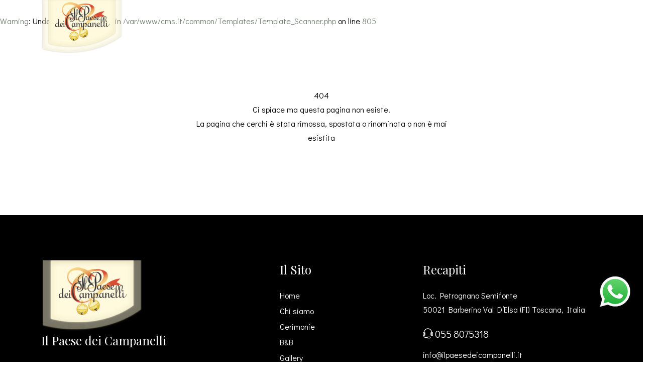

--- FILE ---
content_type: text/html; charset=UTF-8
request_url: https://www.ilpaesedeicampanelli.it/cantina/
body_size: 2102
content:
<br />
<b>Warning</b>:  Undefined array key "it" in <b>/var/www/cms.it/common/Templates/Template_Scanner.php</b> on line <b>805</b><br />
<!DOCTYPE html><html lang="it">
        <head>
    <meta charset="utf-8">
    <meta http-equiv="X-UA-Compatible" content="IE=edge"/>
    <meta name="viewport" content="width=device-width, initial-scale=1, maximum-scale=10"/>
    
    
    
    <title></title>
    
<meta charset="utf-8">
<meta http-equiv="X-UA-Compatible" content="IE=edge" />
<meta name="viewport" content="width=device-width, initial-scale=1, maximum-scale=1" />
<link rel="shortcut icon" href="/img/favicon.ico" />
<link rel="stylesheet" href="https://fonts.googleapis.com/css2?family=Didact+Gothic&amp;family=Playfair+Display:ital@0;1&amp;display=swap">
<link rel="stylesheet" href="/css/plugins.css" />
<link rel="stylesheet" href="/css/style.css" />
  <script src="https://www.google.com/recaptcha/enterprise.js?render=6LdIQhorAAAAADWlYGnZJxbYpJFDo-KAHa07Sc86"></script>
  <!-- Your code -->
<script src='https://acconsento.click/script.js' id='acconsento-script' data-key='LRDMBOSFuwegjMR28tmeLRXOMZVLwA67W4LUjNEX'></script>
<!-- Google tag (gtag.js) -->
<script async src="https://www.googletagmanager.com/gtag/js?id=G-GDY2Z5SZE7"></script>
<script>
  window.dataLayer = window.dataLayer || [];
  function gtag(){dataLayer.push(arguments);}
  gtag('js', new Date());

  gtag('config', 'G-GDY2Z5SZE7');
</script></head>
        <body><main>
        
        <div class="progress-wrap cursor-pointer">
    <svg class="progress-circle svg-content" width="100%" height="100%" viewBox="-1 -1 102 102">
        <path d="M50,1 a49,49 0 0,1 0,98 a49,49 0 0,1 0,-98" />
    </svg>
</div>
<nav class="navbar navbar-expand-lg">
    <div class="container">
        <!-- Logo -->
        <div class="logo-wrapper">
            <a class="logo" href="/"> 
                <img src="/img/il_paese_dei_campanelli.png" class="logo-img" alt=""> 
            </a>
        </div>
        <!-- Button -->
        <button class="navbar-toggler" type="button" data-bs-toggle="collapse" data-bs-target="#navbar" aria-controls="navbar" aria-expanded="false" aria-label="Toggle navigation"> <span class="navbar-toggler-icon"><i class="ti-menu"></i></span> </button>
        <!-- Menu -->
        <div class="collapse navbar-collapse" id="navbar">
            <ul class="navbar-nav ms-auto">
                <li class="nav-item"><a class=" nav-link" href="https://www.ilpaesedeicampanelli.it">Home</a></li><li class="nav-item"><a class=" nav-link" href="https://www.ilpaesedeicampanelli.it/chi-siamo">Chi siamo</a></li><li class="nav-item"><a class=" nav-link" href="https://www.ilpaesedeicampanelli.it/cerimonie">Cerimonie</a></li><li class="nav-item"><a class=" nav-link" href="https://www.ilpaesedeicampanelli.it/b-and-b">B&B</a></li><li class="nav-item"><a class=" nav-link" href="https://www.ilpaesedeicampanelli.it/gallery">Gallery</a></li><li class="nav-item"><a class=" nav-link" href="https://www.ilpaesedeicampanelli.it/news-ed-eventi">News ed eventi</a></li><li class="nav-item"><a class=" nav-link" href="https://www.ilpaesedeicampanelli.it/contatti">Contatti</a></li><li class="nav-item dropdown"> 
<!--<a class="nav-link  dropdown-toggle" href="#" role="button" data-bs-toggle="dropdown" data-bs-auto-close="outside" aria-expanded="false">IT <i class="ti-angle-down"></i></a>-->
<a class="nav-link  dropdown-toggle" href="#">IT <i class="ti-angle-down"></i></a>
    <ul class="dropdown-menu">
        <li><a href="/en" class="dropdown-item"><span>EN</span></a></li>
    </ul>
</li>
            </ul>
        </div>
    </div>
</nav>
        <section class="notfound section-padding">
    <div class="container">
        <div class="row">
            <div class="col-md-6 offset-md-3 text-center">
                <div class="number animate-box" data-animate-effect="fadeInUp">404</div>
                <div class="title animate-box" data-animate-effect="fadeInUp">Ci spiace ma questa pagina non esiste.</div>
                <p class="animate-box" data-animate-effect="fadeInUp">La pagina che cerchi è stata rimossa, spostata o rinominata o non è mai esistita</p>
            </div>
        </div>
    </div>
</section>

        
        <footer class="footer">
    <div class="footer-top">
        <div class="container">
            <div class="row">
                <div class="col-md-4">
                    <div class="footer-column footer-about">
                        <img src="/img/il_paese_dei_campanelli.png" class="footer-logo" alt="Il Paese dei Campanelli" style="max-width: 200px;">
                        <h3 class="footer-title">Il Paese dei Campanelli</h3>
                        <p class="footer-about-text">
                            Il Paese dei Campanelli è un ristorante e location per matrimoni nel cuore del Chianti, dove la cucina toscana incontra l’atmosfera magica di un borgo medievale.
                        </p>
                        <br/>
                        <p class="footer-about-text">
                            P.IVA 07420650488
                        </p>
                        <a class="text-white" href="https://accesso.acconsento.click/informative/page/8050/it" target="_blank" rel="noopener">Privacy Policy</a> - <a class="text-white" href="https://accesso.acconsento.click/cookies/page/it/8050" target="_blank" rel="noopener">Cookie Policy</a>
                    </div>
                </div>
                <div class="col-md-3 offset-md-1">
                    <div class="footer-column footer-explore clearfix">
                        <h3 class="footer-title">Il Sito</h3>
                        <ul class="footer-explore-list list-unstyled">
                            <li><a href="https://www.ilpaesedeicampanelli.it">Home</a></li><li><a href="https://www.ilpaesedeicampanelli.it/chi-siamo">Chi siamo</a></li><li><a href="https://www.ilpaesedeicampanelli.it/cerimonie">Cerimonie</a></li><li><a href="https://www.ilpaesedeicampanelli.it/b-and-b">B&B</a></li><li><a href="https://www.ilpaesedeicampanelli.it/gallery">Gallery</a></li><li><a href="https://www.ilpaesedeicampanelli.it/news-ed-eventi">News ed eventi</a></li><li><a href="https://www.ilpaesedeicampanelli.it/contatti">Contatti</a></li>
                        </ul>
                    </div>
                </div>
                <div class="col-md-4">
                    <div class="footer-column footer-contact">
                        <h3 class="footer-title">Recapiti</h3>
                        <p class="footer-contact-text">
                             Loc. Petrognano Semifonte
                             <br>
                             50021 Barberino Val D’Elsa (FI) Toscana, Italia
                        </p>
                        <div class="footer-contact-info">
                            <a href="tel:+390558075318" class="footer-contact-phone w-100 mb-1"><span class="ti-headphone-alt"></span> 055 8075318</a>
                            <a href="mailto:info@ilpaesedeicampanelli.it" class="footer-contact-mail">info@ilpaesedeicampanelli.it</a>
                        </div>
                        <div class="footer-about-social-list"> 
                            <a href="https://www.instagram.com/ilpaesedeicampanelli/" target="_blank" rel="noopener"><i class="ti-instagram"></i></a> 
                            <!-- <a href="#" target="_blank" rel="noopener"><i class="ti-youtube"></i></a> -->
                            <a href="https://www.facebook.com/ilpaese.deicampanelli/" target="_blank" rel="noopener"><i class="ti-facebook"></i></a> 
                        </div>
                    </div>
                </div>
            </div>
        </div>
    </div>
    <div class="footer-bottom">
        <div class="container">
            <div class="row">
                <div class="col-md-12">
                    <div class="footer-bottom-inner">
                        <p class="footer-bottom-copy-right">© Copyright 2025. Realizzazione sito internet a cura di <a href='https://www.alemarweb.it' target='_blank' rel='noopener'>AleMar Web S.R.L.</a></a></p>
                    </div>
                </div>
            </div>
        </div>
    </div>
</footer>
<div id='whatsapp-abs'>
    <a href='https://api.whatsapp.com/send?phone=3381025707' title='Scrivici su WhatsApp' target='_blank' rel="noopener">
    <img class="whatsapp-badge" src='/img/whatsapp.png' alt='Scrivici su WhatsApp'></a>
</div>
        
        </main></body>
        </html>

--- FILE ---
content_type: text/html; charset=utf-8
request_url: https://www.google.com/recaptcha/enterprise/anchor?ar=1&k=6LdIQhorAAAAADWlYGnZJxbYpJFDo-KAHa07Sc86&co=aHR0cHM6Ly93d3cuaWxwYWVzZWRlaWNhbXBhbmVsbGkuaXQ6NDQz&hl=en&v=N67nZn4AqZkNcbeMu4prBgzg&size=invisible&anchor-ms=20000&execute-ms=30000&cb=poztfiqmmdbi
body_size: 48628
content:
<!DOCTYPE HTML><html dir="ltr" lang="en"><head><meta http-equiv="Content-Type" content="text/html; charset=UTF-8">
<meta http-equiv="X-UA-Compatible" content="IE=edge">
<title>reCAPTCHA</title>
<style type="text/css">
/* cyrillic-ext */
@font-face {
  font-family: 'Roboto';
  font-style: normal;
  font-weight: 400;
  font-stretch: 100%;
  src: url(//fonts.gstatic.com/s/roboto/v48/KFO7CnqEu92Fr1ME7kSn66aGLdTylUAMa3GUBHMdazTgWw.woff2) format('woff2');
  unicode-range: U+0460-052F, U+1C80-1C8A, U+20B4, U+2DE0-2DFF, U+A640-A69F, U+FE2E-FE2F;
}
/* cyrillic */
@font-face {
  font-family: 'Roboto';
  font-style: normal;
  font-weight: 400;
  font-stretch: 100%;
  src: url(//fonts.gstatic.com/s/roboto/v48/KFO7CnqEu92Fr1ME7kSn66aGLdTylUAMa3iUBHMdazTgWw.woff2) format('woff2');
  unicode-range: U+0301, U+0400-045F, U+0490-0491, U+04B0-04B1, U+2116;
}
/* greek-ext */
@font-face {
  font-family: 'Roboto';
  font-style: normal;
  font-weight: 400;
  font-stretch: 100%;
  src: url(//fonts.gstatic.com/s/roboto/v48/KFO7CnqEu92Fr1ME7kSn66aGLdTylUAMa3CUBHMdazTgWw.woff2) format('woff2');
  unicode-range: U+1F00-1FFF;
}
/* greek */
@font-face {
  font-family: 'Roboto';
  font-style: normal;
  font-weight: 400;
  font-stretch: 100%;
  src: url(//fonts.gstatic.com/s/roboto/v48/KFO7CnqEu92Fr1ME7kSn66aGLdTylUAMa3-UBHMdazTgWw.woff2) format('woff2');
  unicode-range: U+0370-0377, U+037A-037F, U+0384-038A, U+038C, U+038E-03A1, U+03A3-03FF;
}
/* math */
@font-face {
  font-family: 'Roboto';
  font-style: normal;
  font-weight: 400;
  font-stretch: 100%;
  src: url(//fonts.gstatic.com/s/roboto/v48/KFO7CnqEu92Fr1ME7kSn66aGLdTylUAMawCUBHMdazTgWw.woff2) format('woff2');
  unicode-range: U+0302-0303, U+0305, U+0307-0308, U+0310, U+0312, U+0315, U+031A, U+0326-0327, U+032C, U+032F-0330, U+0332-0333, U+0338, U+033A, U+0346, U+034D, U+0391-03A1, U+03A3-03A9, U+03B1-03C9, U+03D1, U+03D5-03D6, U+03F0-03F1, U+03F4-03F5, U+2016-2017, U+2034-2038, U+203C, U+2040, U+2043, U+2047, U+2050, U+2057, U+205F, U+2070-2071, U+2074-208E, U+2090-209C, U+20D0-20DC, U+20E1, U+20E5-20EF, U+2100-2112, U+2114-2115, U+2117-2121, U+2123-214F, U+2190, U+2192, U+2194-21AE, U+21B0-21E5, U+21F1-21F2, U+21F4-2211, U+2213-2214, U+2216-22FF, U+2308-230B, U+2310, U+2319, U+231C-2321, U+2336-237A, U+237C, U+2395, U+239B-23B7, U+23D0, U+23DC-23E1, U+2474-2475, U+25AF, U+25B3, U+25B7, U+25BD, U+25C1, U+25CA, U+25CC, U+25FB, U+266D-266F, U+27C0-27FF, U+2900-2AFF, U+2B0E-2B11, U+2B30-2B4C, U+2BFE, U+3030, U+FF5B, U+FF5D, U+1D400-1D7FF, U+1EE00-1EEFF;
}
/* symbols */
@font-face {
  font-family: 'Roboto';
  font-style: normal;
  font-weight: 400;
  font-stretch: 100%;
  src: url(//fonts.gstatic.com/s/roboto/v48/KFO7CnqEu92Fr1ME7kSn66aGLdTylUAMaxKUBHMdazTgWw.woff2) format('woff2');
  unicode-range: U+0001-000C, U+000E-001F, U+007F-009F, U+20DD-20E0, U+20E2-20E4, U+2150-218F, U+2190, U+2192, U+2194-2199, U+21AF, U+21E6-21F0, U+21F3, U+2218-2219, U+2299, U+22C4-22C6, U+2300-243F, U+2440-244A, U+2460-24FF, U+25A0-27BF, U+2800-28FF, U+2921-2922, U+2981, U+29BF, U+29EB, U+2B00-2BFF, U+4DC0-4DFF, U+FFF9-FFFB, U+10140-1018E, U+10190-1019C, U+101A0, U+101D0-101FD, U+102E0-102FB, U+10E60-10E7E, U+1D2C0-1D2D3, U+1D2E0-1D37F, U+1F000-1F0FF, U+1F100-1F1AD, U+1F1E6-1F1FF, U+1F30D-1F30F, U+1F315, U+1F31C, U+1F31E, U+1F320-1F32C, U+1F336, U+1F378, U+1F37D, U+1F382, U+1F393-1F39F, U+1F3A7-1F3A8, U+1F3AC-1F3AF, U+1F3C2, U+1F3C4-1F3C6, U+1F3CA-1F3CE, U+1F3D4-1F3E0, U+1F3ED, U+1F3F1-1F3F3, U+1F3F5-1F3F7, U+1F408, U+1F415, U+1F41F, U+1F426, U+1F43F, U+1F441-1F442, U+1F444, U+1F446-1F449, U+1F44C-1F44E, U+1F453, U+1F46A, U+1F47D, U+1F4A3, U+1F4B0, U+1F4B3, U+1F4B9, U+1F4BB, U+1F4BF, U+1F4C8-1F4CB, U+1F4D6, U+1F4DA, U+1F4DF, U+1F4E3-1F4E6, U+1F4EA-1F4ED, U+1F4F7, U+1F4F9-1F4FB, U+1F4FD-1F4FE, U+1F503, U+1F507-1F50B, U+1F50D, U+1F512-1F513, U+1F53E-1F54A, U+1F54F-1F5FA, U+1F610, U+1F650-1F67F, U+1F687, U+1F68D, U+1F691, U+1F694, U+1F698, U+1F6AD, U+1F6B2, U+1F6B9-1F6BA, U+1F6BC, U+1F6C6-1F6CF, U+1F6D3-1F6D7, U+1F6E0-1F6EA, U+1F6F0-1F6F3, U+1F6F7-1F6FC, U+1F700-1F7FF, U+1F800-1F80B, U+1F810-1F847, U+1F850-1F859, U+1F860-1F887, U+1F890-1F8AD, U+1F8B0-1F8BB, U+1F8C0-1F8C1, U+1F900-1F90B, U+1F93B, U+1F946, U+1F984, U+1F996, U+1F9E9, U+1FA00-1FA6F, U+1FA70-1FA7C, U+1FA80-1FA89, U+1FA8F-1FAC6, U+1FACE-1FADC, U+1FADF-1FAE9, U+1FAF0-1FAF8, U+1FB00-1FBFF;
}
/* vietnamese */
@font-face {
  font-family: 'Roboto';
  font-style: normal;
  font-weight: 400;
  font-stretch: 100%;
  src: url(//fonts.gstatic.com/s/roboto/v48/KFO7CnqEu92Fr1ME7kSn66aGLdTylUAMa3OUBHMdazTgWw.woff2) format('woff2');
  unicode-range: U+0102-0103, U+0110-0111, U+0128-0129, U+0168-0169, U+01A0-01A1, U+01AF-01B0, U+0300-0301, U+0303-0304, U+0308-0309, U+0323, U+0329, U+1EA0-1EF9, U+20AB;
}
/* latin-ext */
@font-face {
  font-family: 'Roboto';
  font-style: normal;
  font-weight: 400;
  font-stretch: 100%;
  src: url(//fonts.gstatic.com/s/roboto/v48/KFO7CnqEu92Fr1ME7kSn66aGLdTylUAMa3KUBHMdazTgWw.woff2) format('woff2');
  unicode-range: U+0100-02BA, U+02BD-02C5, U+02C7-02CC, U+02CE-02D7, U+02DD-02FF, U+0304, U+0308, U+0329, U+1D00-1DBF, U+1E00-1E9F, U+1EF2-1EFF, U+2020, U+20A0-20AB, U+20AD-20C0, U+2113, U+2C60-2C7F, U+A720-A7FF;
}
/* latin */
@font-face {
  font-family: 'Roboto';
  font-style: normal;
  font-weight: 400;
  font-stretch: 100%;
  src: url(//fonts.gstatic.com/s/roboto/v48/KFO7CnqEu92Fr1ME7kSn66aGLdTylUAMa3yUBHMdazQ.woff2) format('woff2');
  unicode-range: U+0000-00FF, U+0131, U+0152-0153, U+02BB-02BC, U+02C6, U+02DA, U+02DC, U+0304, U+0308, U+0329, U+2000-206F, U+20AC, U+2122, U+2191, U+2193, U+2212, U+2215, U+FEFF, U+FFFD;
}
/* cyrillic-ext */
@font-face {
  font-family: 'Roboto';
  font-style: normal;
  font-weight: 500;
  font-stretch: 100%;
  src: url(//fonts.gstatic.com/s/roboto/v48/KFO7CnqEu92Fr1ME7kSn66aGLdTylUAMa3GUBHMdazTgWw.woff2) format('woff2');
  unicode-range: U+0460-052F, U+1C80-1C8A, U+20B4, U+2DE0-2DFF, U+A640-A69F, U+FE2E-FE2F;
}
/* cyrillic */
@font-face {
  font-family: 'Roboto';
  font-style: normal;
  font-weight: 500;
  font-stretch: 100%;
  src: url(//fonts.gstatic.com/s/roboto/v48/KFO7CnqEu92Fr1ME7kSn66aGLdTylUAMa3iUBHMdazTgWw.woff2) format('woff2');
  unicode-range: U+0301, U+0400-045F, U+0490-0491, U+04B0-04B1, U+2116;
}
/* greek-ext */
@font-face {
  font-family: 'Roboto';
  font-style: normal;
  font-weight: 500;
  font-stretch: 100%;
  src: url(//fonts.gstatic.com/s/roboto/v48/KFO7CnqEu92Fr1ME7kSn66aGLdTylUAMa3CUBHMdazTgWw.woff2) format('woff2');
  unicode-range: U+1F00-1FFF;
}
/* greek */
@font-face {
  font-family: 'Roboto';
  font-style: normal;
  font-weight: 500;
  font-stretch: 100%;
  src: url(//fonts.gstatic.com/s/roboto/v48/KFO7CnqEu92Fr1ME7kSn66aGLdTylUAMa3-UBHMdazTgWw.woff2) format('woff2');
  unicode-range: U+0370-0377, U+037A-037F, U+0384-038A, U+038C, U+038E-03A1, U+03A3-03FF;
}
/* math */
@font-face {
  font-family: 'Roboto';
  font-style: normal;
  font-weight: 500;
  font-stretch: 100%;
  src: url(//fonts.gstatic.com/s/roboto/v48/KFO7CnqEu92Fr1ME7kSn66aGLdTylUAMawCUBHMdazTgWw.woff2) format('woff2');
  unicode-range: U+0302-0303, U+0305, U+0307-0308, U+0310, U+0312, U+0315, U+031A, U+0326-0327, U+032C, U+032F-0330, U+0332-0333, U+0338, U+033A, U+0346, U+034D, U+0391-03A1, U+03A3-03A9, U+03B1-03C9, U+03D1, U+03D5-03D6, U+03F0-03F1, U+03F4-03F5, U+2016-2017, U+2034-2038, U+203C, U+2040, U+2043, U+2047, U+2050, U+2057, U+205F, U+2070-2071, U+2074-208E, U+2090-209C, U+20D0-20DC, U+20E1, U+20E5-20EF, U+2100-2112, U+2114-2115, U+2117-2121, U+2123-214F, U+2190, U+2192, U+2194-21AE, U+21B0-21E5, U+21F1-21F2, U+21F4-2211, U+2213-2214, U+2216-22FF, U+2308-230B, U+2310, U+2319, U+231C-2321, U+2336-237A, U+237C, U+2395, U+239B-23B7, U+23D0, U+23DC-23E1, U+2474-2475, U+25AF, U+25B3, U+25B7, U+25BD, U+25C1, U+25CA, U+25CC, U+25FB, U+266D-266F, U+27C0-27FF, U+2900-2AFF, U+2B0E-2B11, U+2B30-2B4C, U+2BFE, U+3030, U+FF5B, U+FF5D, U+1D400-1D7FF, U+1EE00-1EEFF;
}
/* symbols */
@font-face {
  font-family: 'Roboto';
  font-style: normal;
  font-weight: 500;
  font-stretch: 100%;
  src: url(//fonts.gstatic.com/s/roboto/v48/KFO7CnqEu92Fr1ME7kSn66aGLdTylUAMaxKUBHMdazTgWw.woff2) format('woff2');
  unicode-range: U+0001-000C, U+000E-001F, U+007F-009F, U+20DD-20E0, U+20E2-20E4, U+2150-218F, U+2190, U+2192, U+2194-2199, U+21AF, U+21E6-21F0, U+21F3, U+2218-2219, U+2299, U+22C4-22C6, U+2300-243F, U+2440-244A, U+2460-24FF, U+25A0-27BF, U+2800-28FF, U+2921-2922, U+2981, U+29BF, U+29EB, U+2B00-2BFF, U+4DC0-4DFF, U+FFF9-FFFB, U+10140-1018E, U+10190-1019C, U+101A0, U+101D0-101FD, U+102E0-102FB, U+10E60-10E7E, U+1D2C0-1D2D3, U+1D2E0-1D37F, U+1F000-1F0FF, U+1F100-1F1AD, U+1F1E6-1F1FF, U+1F30D-1F30F, U+1F315, U+1F31C, U+1F31E, U+1F320-1F32C, U+1F336, U+1F378, U+1F37D, U+1F382, U+1F393-1F39F, U+1F3A7-1F3A8, U+1F3AC-1F3AF, U+1F3C2, U+1F3C4-1F3C6, U+1F3CA-1F3CE, U+1F3D4-1F3E0, U+1F3ED, U+1F3F1-1F3F3, U+1F3F5-1F3F7, U+1F408, U+1F415, U+1F41F, U+1F426, U+1F43F, U+1F441-1F442, U+1F444, U+1F446-1F449, U+1F44C-1F44E, U+1F453, U+1F46A, U+1F47D, U+1F4A3, U+1F4B0, U+1F4B3, U+1F4B9, U+1F4BB, U+1F4BF, U+1F4C8-1F4CB, U+1F4D6, U+1F4DA, U+1F4DF, U+1F4E3-1F4E6, U+1F4EA-1F4ED, U+1F4F7, U+1F4F9-1F4FB, U+1F4FD-1F4FE, U+1F503, U+1F507-1F50B, U+1F50D, U+1F512-1F513, U+1F53E-1F54A, U+1F54F-1F5FA, U+1F610, U+1F650-1F67F, U+1F687, U+1F68D, U+1F691, U+1F694, U+1F698, U+1F6AD, U+1F6B2, U+1F6B9-1F6BA, U+1F6BC, U+1F6C6-1F6CF, U+1F6D3-1F6D7, U+1F6E0-1F6EA, U+1F6F0-1F6F3, U+1F6F7-1F6FC, U+1F700-1F7FF, U+1F800-1F80B, U+1F810-1F847, U+1F850-1F859, U+1F860-1F887, U+1F890-1F8AD, U+1F8B0-1F8BB, U+1F8C0-1F8C1, U+1F900-1F90B, U+1F93B, U+1F946, U+1F984, U+1F996, U+1F9E9, U+1FA00-1FA6F, U+1FA70-1FA7C, U+1FA80-1FA89, U+1FA8F-1FAC6, U+1FACE-1FADC, U+1FADF-1FAE9, U+1FAF0-1FAF8, U+1FB00-1FBFF;
}
/* vietnamese */
@font-face {
  font-family: 'Roboto';
  font-style: normal;
  font-weight: 500;
  font-stretch: 100%;
  src: url(//fonts.gstatic.com/s/roboto/v48/KFO7CnqEu92Fr1ME7kSn66aGLdTylUAMa3OUBHMdazTgWw.woff2) format('woff2');
  unicode-range: U+0102-0103, U+0110-0111, U+0128-0129, U+0168-0169, U+01A0-01A1, U+01AF-01B0, U+0300-0301, U+0303-0304, U+0308-0309, U+0323, U+0329, U+1EA0-1EF9, U+20AB;
}
/* latin-ext */
@font-face {
  font-family: 'Roboto';
  font-style: normal;
  font-weight: 500;
  font-stretch: 100%;
  src: url(//fonts.gstatic.com/s/roboto/v48/KFO7CnqEu92Fr1ME7kSn66aGLdTylUAMa3KUBHMdazTgWw.woff2) format('woff2');
  unicode-range: U+0100-02BA, U+02BD-02C5, U+02C7-02CC, U+02CE-02D7, U+02DD-02FF, U+0304, U+0308, U+0329, U+1D00-1DBF, U+1E00-1E9F, U+1EF2-1EFF, U+2020, U+20A0-20AB, U+20AD-20C0, U+2113, U+2C60-2C7F, U+A720-A7FF;
}
/* latin */
@font-face {
  font-family: 'Roboto';
  font-style: normal;
  font-weight: 500;
  font-stretch: 100%;
  src: url(//fonts.gstatic.com/s/roboto/v48/KFO7CnqEu92Fr1ME7kSn66aGLdTylUAMa3yUBHMdazQ.woff2) format('woff2');
  unicode-range: U+0000-00FF, U+0131, U+0152-0153, U+02BB-02BC, U+02C6, U+02DA, U+02DC, U+0304, U+0308, U+0329, U+2000-206F, U+20AC, U+2122, U+2191, U+2193, U+2212, U+2215, U+FEFF, U+FFFD;
}
/* cyrillic-ext */
@font-face {
  font-family: 'Roboto';
  font-style: normal;
  font-weight: 900;
  font-stretch: 100%;
  src: url(//fonts.gstatic.com/s/roboto/v48/KFO7CnqEu92Fr1ME7kSn66aGLdTylUAMa3GUBHMdazTgWw.woff2) format('woff2');
  unicode-range: U+0460-052F, U+1C80-1C8A, U+20B4, U+2DE0-2DFF, U+A640-A69F, U+FE2E-FE2F;
}
/* cyrillic */
@font-face {
  font-family: 'Roboto';
  font-style: normal;
  font-weight: 900;
  font-stretch: 100%;
  src: url(//fonts.gstatic.com/s/roboto/v48/KFO7CnqEu92Fr1ME7kSn66aGLdTylUAMa3iUBHMdazTgWw.woff2) format('woff2');
  unicode-range: U+0301, U+0400-045F, U+0490-0491, U+04B0-04B1, U+2116;
}
/* greek-ext */
@font-face {
  font-family: 'Roboto';
  font-style: normal;
  font-weight: 900;
  font-stretch: 100%;
  src: url(//fonts.gstatic.com/s/roboto/v48/KFO7CnqEu92Fr1ME7kSn66aGLdTylUAMa3CUBHMdazTgWw.woff2) format('woff2');
  unicode-range: U+1F00-1FFF;
}
/* greek */
@font-face {
  font-family: 'Roboto';
  font-style: normal;
  font-weight: 900;
  font-stretch: 100%;
  src: url(//fonts.gstatic.com/s/roboto/v48/KFO7CnqEu92Fr1ME7kSn66aGLdTylUAMa3-UBHMdazTgWw.woff2) format('woff2');
  unicode-range: U+0370-0377, U+037A-037F, U+0384-038A, U+038C, U+038E-03A1, U+03A3-03FF;
}
/* math */
@font-face {
  font-family: 'Roboto';
  font-style: normal;
  font-weight: 900;
  font-stretch: 100%;
  src: url(//fonts.gstatic.com/s/roboto/v48/KFO7CnqEu92Fr1ME7kSn66aGLdTylUAMawCUBHMdazTgWw.woff2) format('woff2');
  unicode-range: U+0302-0303, U+0305, U+0307-0308, U+0310, U+0312, U+0315, U+031A, U+0326-0327, U+032C, U+032F-0330, U+0332-0333, U+0338, U+033A, U+0346, U+034D, U+0391-03A1, U+03A3-03A9, U+03B1-03C9, U+03D1, U+03D5-03D6, U+03F0-03F1, U+03F4-03F5, U+2016-2017, U+2034-2038, U+203C, U+2040, U+2043, U+2047, U+2050, U+2057, U+205F, U+2070-2071, U+2074-208E, U+2090-209C, U+20D0-20DC, U+20E1, U+20E5-20EF, U+2100-2112, U+2114-2115, U+2117-2121, U+2123-214F, U+2190, U+2192, U+2194-21AE, U+21B0-21E5, U+21F1-21F2, U+21F4-2211, U+2213-2214, U+2216-22FF, U+2308-230B, U+2310, U+2319, U+231C-2321, U+2336-237A, U+237C, U+2395, U+239B-23B7, U+23D0, U+23DC-23E1, U+2474-2475, U+25AF, U+25B3, U+25B7, U+25BD, U+25C1, U+25CA, U+25CC, U+25FB, U+266D-266F, U+27C0-27FF, U+2900-2AFF, U+2B0E-2B11, U+2B30-2B4C, U+2BFE, U+3030, U+FF5B, U+FF5D, U+1D400-1D7FF, U+1EE00-1EEFF;
}
/* symbols */
@font-face {
  font-family: 'Roboto';
  font-style: normal;
  font-weight: 900;
  font-stretch: 100%;
  src: url(//fonts.gstatic.com/s/roboto/v48/KFO7CnqEu92Fr1ME7kSn66aGLdTylUAMaxKUBHMdazTgWw.woff2) format('woff2');
  unicode-range: U+0001-000C, U+000E-001F, U+007F-009F, U+20DD-20E0, U+20E2-20E4, U+2150-218F, U+2190, U+2192, U+2194-2199, U+21AF, U+21E6-21F0, U+21F3, U+2218-2219, U+2299, U+22C4-22C6, U+2300-243F, U+2440-244A, U+2460-24FF, U+25A0-27BF, U+2800-28FF, U+2921-2922, U+2981, U+29BF, U+29EB, U+2B00-2BFF, U+4DC0-4DFF, U+FFF9-FFFB, U+10140-1018E, U+10190-1019C, U+101A0, U+101D0-101FD, U+102E0-102FB, U+10E60-10E7E, U+1D2C0-1D2D3, U+1D2E0-1D37F, U+1F000-1F0FF, U+1F100-1F1AD, U+1F1E6-1F1FF, U+1F30D-1F30F, U+1F315, U+1F31C, U+1F31E, U+1F320-1F32C, U+1F336, U+1F378, U+1F37D, U+1F382, U+1F393-1F39F, U+1F3A7-1F3A8, U+1F3AC-1F3AF, U+1F3C2, U+1F3C4-1F3C6, U+1F3CA-1F3CE, U+1F3D4-1F3E0, U+1F3ED, U+1F3F1-1F3F3, U+1F3F5-1F3F7, U+1F408, U+1F415, U+1F41F, U+1F426, U+1F43F, U+1F441-1F442, U+1F444, U+1F446-1F449, U+1F44C-1F44E, U+1F453, U+1F46A, U+1F47D, U+1F4A3, U+1F4B0, U+1F4B3, U+1F4B9, U+1F4BB, U+1F4BF, U+1F4C8-1F4CB, U+1F4D6, U+1F4DA, U+1F4DF, U+1F4E3-1F4E6, U+1F4EA-1F4ED, U+1F4F7, U+1F4F9-1F4FB, U+1F4FD-1F4FE, U+1F503, U+1F507-1F50B, U+1F50D, U+1F512-1F513, U+1F53E-1F54A, U+1F54F-1F5FA, U+1F610, U+1F650-1F67F, U+1F687, U+1F68D, U+1F691, U+1F694, U+1F698, U+1F6AD, U+1F6B2, U+1F6B9-1F6BA, U+1F6BC, U+1F6C6-1F6CF, U+1F6D3-1F6D7, U+1F6E0-1F6EA, U+1F6F0-1F6F3, U+1F6F7-1F6FC, U+1F700-1F7FF, U+1F800-1F80B, U+1F810-1F847, U+1F850-1F859, U+1F860-1F887, U+1F890-1F8AD, U+1F8B0-1F8BB, U+1F8C0-1F8C1, U+1F900-1F90B, U+1F93B, U+1F946, U+1F984, U+1F996, U+1F9E9, U+1FA00-1FA6F, U+1FA70-1FA7C, U+1FA80-1FA89, U+1FA8F-1FAC6, U+1FACE-1FADC, U+1FADF-1FAE9, U+1FAF0-1FAF8, U+1FB00-1FBFF;
}
/* vietnamese */
@font-face {
  font-family: 'Roboto';
  font-style: normal;
  font-weight: 900;
  font-stretch: 100%;
  src: url(//fonts.gstatic.com/s/roboto/v48/KFO7CnqEu92Fr1ME7kSn66aGLdTylUAMa3OUBHMdazTgWw.woff2) format('woff2');
  unicode-range: U+0102-0103, U+0110-0111, U+0128-0129, U+0168-0169, U+01A0-01A1, U+01AF-01B0, U+0300-0301, U+0303-0304, U+0308-0309, U+0323, U+0329, U+1EA0-1EF9, U+20AB;
}
/* latin-ext */
@font-face {
  font-family: 'Roboto';
  font-style: normal;
  font-weight: 900;
  font-stretch: 100%;
  src: url(//fonts.gstatic.com/s/roboto/v48/KFO7CnqEu92Fr1ME7kSn66aGLdTylUAMa3KUBHMdazTgWw.woff2) format('woff2');
  unicode-range: U+0100-02BA, U+02BD-02C5, U+02C7-02CC, U+02CE-02D7, U+02DD-02FF, U+0304, U+0308, U+0329, U+1D00-1DBF, U+1E00-1E9F, U+1EF2-1EFF, U+2020, U+20A0-20AB, U+20AD-20C0, U+2113, U+2C60-2C7F, U+A720-A7FF;
}
/* latin */
@font-face {
  font-family: 'Roboto';
  font-style: normal;
  font-weight: 900;
  font-stretch: 100%;
  src: url(//fonts.gstatic.com/s/roboto/v48/KFO7CnqEu92Fr1ME7kSn66aGLdTylUAMa3yUBHMdazQ.woff2) format('woff2');
  unicode-range: U+0000-00FF, U+0131, U+0152-0153, U+02BB-02BC, U+02C6, U+02DA, U+02DC, U+0304, U+0308, U+0329, U+2000-206F, U+20AC, U+2122, U+2191, U+2193, U+2212, U+2215, U+FEFF, U+FFFD;
}

</style>
<link rel="stylesheet" type="text/css" href="https://www.gstatic.com/recaptcha/releases/N67nZn4AqZkNcbeMu4prBgzg/styles__ltr.css">
<script nonce="iZKmF2WuMS9zGhBrK4oSHQ" type="text/javascript">window['__recaptcha_api'] = 'https://www.google.com/recaptcha/enterprise/';</script>
<script type="text/javascript" src="https://www.gstatic.com/recaptcha/releases/N67nZn4AqZkNcbeMu4prBgzg/recaptcha__en.js" nonce="iZKmF2WuMS9zGhBrK4oSHQ">
      
    </script></head>
<body><div id="rc-anchor-alert" class="rc-anchor-alert"></div>
<input type="hidden" id="recaptcha-token" value="[base64]">
<script type="text/javascript" nonce="iZKmF2WuMS9zGhBrK4oSHQ">
      recaptcha.anchor.Main.init("[\x22ainput\x22,[\x22bgdata\x22,\x22\x22,\[base64]/[base64]/MjU1Ong/[base64]/[base64]/[base64]/[base64]/[base64]/[base64]/[base64]/[base64]/[base64]/[base64]/[base64]/[base64]/[base64]/[base64]/[base64]\\u003d\x22,\[base64]\\u003d\x22,\[base64]/Y8OeYMKSAjrDm8OAwrDCl1hbD8K/SFIuwr3DmsK/[base64]/[base64]/CqxRdYcKwwpw1GFnCuznCp2HDucK5wr0QPVbCjsKWwoTCoTdnRMOww4/DisKzTGXDocOewrBnH0wgw5ggw6DDscOmBcO+woPCtMKBw6U0w4oYwqUQw4LDrcK4SMOZdlfCv8KIAEUVBUbCiHdCRR/ChsK0GcOpwqgFw7tkw5Fpw4nCiMOMw70gw77CkMKSw6RQwr7Dm8O2wr0PAsOTJcK+ccOiFXh5FxfCtsOBBsKCw6XDi8Kdw4XDt2kfwozCtUwTEVTCllzDsnzCkcO1fjTCq8K7GT8vw7/CpsKzwph+TMKAw5cGw78owrseLCBJQ8KJw6lQwpvCmwfCucKiNTjCkgXDjcKxwrVjWGVZGy/[base64]/c19XwrNDMsOiw4d2MMO+wpbCq09CwoDDtMK/w5k3Yi9JY8OcWxdVwoZjPMKNworCpcOTw65Jw7fDqW8zw4gPwqsKdjJXIMKvKUDDp3PCucOIw4NTw5Bsw4xZf3V+R8KoIRvCm8K4S8OoY2FORHHDvkRew6zDtXMAAMKXw4J1wrVww4M0wqhpeEdSBMO7U8OHwpx/wqpmw7fDq8K+MMONwohFd0gOVMKZwrx8DSwOaxggwp3DhsOOIcKLOsOdTAPCiSTCnsOtA8KXBExxw7PDvsKqRcO5wqoCMsKYATDCtsOBw5vCpmbCoBRYw6HCiMOjwqgPSWhFPcK4IhHCvz/ClHcOwrvDtcOFw67Duz7DnSZ3NjtiYsK3wpkIMsOjw49zwrJdE8KBwrnDtcOdw78dw7TCtQVlCRPChsOGw4xzQsKJw4LDtsK1w7TChjQ5wqR2ZAABelgnw6xQwq9Jw7pWHMKrOcObw47DiG58DcOMw67DvsO/FX9Zw6/[base64]/Cq8Kdw5/DvU95NMKsw6jCmwZywpZaIgMNwq4qAmjDrEAfw58kF39LwqjCmlwewpZLP8KgXSLDj0XCkcOrw4fDnsKvdcKTwqVkwp/CrsKbwrEkJMOzwrDCjcOJEMK3PzPCicOJRS/Ch0t7NcKhw4TCucKdFsOSScKMwrHCq3nDjSzDqSLCnwjCvsOZEjZTw41WwrbCv8KnB3vCuU/Cgw1zw6/CuMKvb8K7wpVBwqBOw4jCtcKPcsOEJR/Dj8KGw6HChBnCu0zCqsKfwohXXcOxYQ5CecK0LMKoNsKZC0sYJMK+wrUQMlXDl8K0Q8K8w7k9wp0qantjw4llwpTDtcKwLMKQw4UowqzDpsOjwozCjnV/YcK+wqHDmlDDnMOPw68Qwpotwo/CksOJw7rCrjdlw6Y/wptOwpjCnx/[base64]/CpWzDlcKJw5jDvTlRw4zDuR5bCMOCw7bDhmLChmdfwpLCjEMDwoHCmsKeScONd8Knw6vCiV49UQDDu2R1wrlrRy/[base64]/[base64]/Dq2PDsGIZwonCisOpYAEjIhTDk8KdBANYLMK9CT/DuMOeKT4XwoItwpHCpMOFQGnCjijDp8KwwoHCrsKAaDvCr1fDh2HCocOlNFHDjl8lDBbCuhBMw4/DusOJYwnDuRI3w4bCqcKkw4HCi8KnQFZAXi82GMKdwpMlJMOSPWB4w5oPw4bCji7DvMObw64IazJGw4RXwptBwqvDpxnCsMOmw4QVwq8Jw5zCiWpEYWbChi3DvTUmG086DMKwwoI5ZsOswpTCq8K1GMOAwq3CqsOeNx8IOTnCksKpw7Q2ZhbDtBszIAcFFsONUA/Cg8KzwqgoTCFObg7Dv8KADcKFEsKowrrDuMOWO2DDmUXDtx0vw43DisOxfWfCuSsGf2LDligsw5kdEcOmN2PDsATCo8K9VGouGH/ClQogwoAePnM+wo1XwpE6ckTDgcO3wqvCmVoJR8KjBcKzbcOFdVhJScKQC8KMw7oAw5vCrxtobgnDgBghMMKSB1hgByQ9GXcnPxPChE7DiW/Dp14GwqcMwrR7XcO2HXQ9JsKbw7XCicOZwpXCkidGw7waasKJVcO6bHjCgm1/w7xmLHHDkwXCk8Opw4zCiVVvR2LDnTdjecOSwrd6FRJObElWZUhPCFfCsSrCicKpKhbDvQvDnTTCqxrDpDPCkyXDpR7DjMOyFMK3MmTDlsOeb2UJEBpvZhPCv391ZytWY8Kaw5HCvMOEesOTP8OIDsKWJGsrYSxLw7DCuMKzNhl9wo/CoEPCmcK9w4TCsk7DpB0Uw5xewrI6KcKzwoDDhnYyw5fDmWfCncOcN8Ovw7ISN8KUVQw8OsO9w4Zuw6jCmgnDvsO2woDCksKFw7FAw4HCjkbCrcKKL8K0wpfCr8OawqfDsV3CrkU/L0zCtigjwrIYw7nChgXDk8Kxw7HDmzoYacKww5rDlMO1C8O5wqASw4rDtMOQw7vDt8O4wrDCtMOiEB4DaSwbw4lDA8OIDMOJdyRSAz9/w7rDucKNwqBbwp7DtzMRwrUJwqDCog/[base64]/CkcKSOcOuwqJTXHPDrQzDpgwrP8O4w7VabMKQHSTCtXDDnRtHw5tmDynCl8KNwrZpw7jDkAfDu3YsCjtmE8KpXHcdw5JmaMOowpJEwrVvei0Uw5MIw4bDp8OGFsOaw6vDphrDiF8CS3vDrMKIBAVdw7PCkRfClMKTwrBeT3XDpMO/MUXCm8OkGWgDScK2fMOww54VXBbDlsKhw6nDqzTChsONTMK+dMKvRsO2USkDLMOUwqLDn1Z0wpgwPwvDgFDDs23CvsOSOSIkw6/Ds8OTwq7CmMOuwpE4wpIVwp0Zw6VvwrtFwoDDksKLw5xIwrNJVkDCtsKGwr8kwq1nwr9kFcOpM8Kdw6XCj8OCwqk/cU/DtMKhwoLCgmnDhsOaw4LDkcOqw4QkacOtFsKxdcO3AcKmwpJqM8OKdQIDw5HCgEhuw5x+wqTDvSTDoMOzZ8OVHgXDisKAw7/DiwdAwpc4Kz42w40eRMK5PcOBw4dRIRsgwrVGPFzCvWZKVMO0dj0bdsKaw6zCogNFf8KTW8KHUcK7GTrDqXbDvcOxwqrCvMKfwonDk8OxGMKBwo0PYMKqw60FwpfCoSVRwqRsw6jDlhbDkX5yOcOhIsOxfAFGwqYfZMKuKMOCdix5JjTDoA/DpnnChA3Dn8OSc8KSwrnCuwkmwrsjQ8KDPgLCvsOCw7hgZxFNw4UBw4pgfsOowoEGcTLDjH5gw590wrpgCWk/w4HClsO8XWjDqALCjsKLJMKmUcKsYxNHYMO4w6nChcKxw4hgAcKOwqpXJgxAZX7DvcOWwqA6wp4mKcKBw6QCK3ZaPB/DvBdwwq3CgcKfw5rCp2hRw6YbXxbCi8KhFFhww6nCncKAThZ5MGbCqcOnw54xwrbDr8K3EEg+wphBD8OUV8K6WxvDmiQ3w5QMw6nDu8KUO8OEEzcxw7fCokl2w7HCosOYwoPCpnsFbAnCqMKAw69kElxSP8OLNjxjw5pfwoY+QXHDtcO/JcOTwqF3w6ZSwr9mw6RGwql0w4vCl3bDj24eFcKTDT8QOsOuBcOWUj/CixRSJXFCZlkpBMOtwopmw41ZwqzDusORfMKuBMOUwpnCosOpa1rDvcKKw6TDkBgSwqdrw4fCm8OmNsOqLMO8KhRKwoh3EcOJS2hdwpzDigbDkno6wrVtdhPCicK7MzI6BALDk8OXwqkIMcKXwo/Ct8Obw4TDhisiR0vCvsKJwpDDsHYpwq/DmsOJwp10w7jDssK3w6XCj8K2Fmhsw6LCmVvDsH08wr/Dm8K4wokrN8K1wpUPKMKuwrdfAMKrwrbDtsKnWMOhRsKlw6vCjRnDqsKjw5l0YcO3D8OsZMOkw4/Ci8OrO8OUNQbDrjIIw65/w5/Cu8KmAcK4Q8O7GsKOTCwKYyXCjzTCvcODGT5Iw4Yvw7nDtxB7FwbDrQNuQ8KYHMKkw5DCucOEwpfDtFfCvzDCiAxVw4vCkDjCnsKrwqjDtD7DnsKzwrdEwqRaw4Mcw7AfJz3ClxnDumAyw5TChQRYKcKfwr16wpw+VMKow6LCiMO7K8Kzwq/DnUnClTzCmjfDmMKkdiQhwrxoYnwCw6LDu3UAHgbCncKeIcKKOlfDpMO/[base64]/DvCHDssOqbRkKwo/[base64]/w5IRQXQ/[base64]/Co8O4AkRRwqxvwrgyKRnCoUVJIcOzwoBOwqnDjgRtwqJ7d8O2TcKlwqHChcK0wpbCglglwoF6wqPCtsOUwpLCrWHDhsOuEcKqwqHDvDdNPkUFEQ/CkMKKwrZsw452woQXHMKBKsKCwojDhivDiB4pw7lFJVzDpsKRwqMTXWxMDsKSwr49f8OGbk85w70Sw558BDnCn8Ouw4DCrcO/FgxFw6bDssKBwpfDuQvDknXDqVTCt8ODw6h8w48gw6PDnVLCg3Ypw6AtOWrDksOoHw7Dn8O2NCfCksOZW8KvVg/Cr8KYw77ChE8zBsOSw7PCjBodw7JdwoDDrgEow4otFBV3aMK4wr5cw5kaw7Q7Ent9w4oYwqFpVEgzdMOqw4TCnkJTw4VMfQ0WKFfDicK1w4t2WcObbcObdcOcA8KewpXCiDgHwpPCncKJGsKmw7NBJMOZTQR+JWFpwpRiwoVwGsK6dEPDsShWd8O5wq/CisOQw5wwXFnDp8OgEER3MMO7wrzCrMKFwpnDm8OCwqHCosO9w6fCuQ1Pd8K/[base64]/[base64]/w6ppwrDDrsK5YsO9EsO7wrV3wqLCvEjCtsO3K0xUZsOaE8K9cFF1VX/DnsOPXcK7w4EwOcKewq4+wqhVwr93TcOWwoHCqsO2w7EFDcKGesK2QTLDmMKHwo3DusOHwprCqlMeI8Klw6XCpS8Tw6fDicO0J8Ocw43CocOJdVBIw7fCqSUDwoDCpsKrdlkaU8ObZi/[base64]/[base64]/[base64]/DplnDscKzw78HYFkswpgCw5XCtMK2UsKEw5TDqsK/w7k5w5nCgcOqwrQUNsKrwp8Kw5bCrD43Ews6w53DjV4Nw7PClcKlBMKVwpJiJMObcsO9wrwyw6HDmsOmwobCljvCjy7CsDHDujTDhsO2R3XCrMOMw71OOFnCnTLDnkTDhQfClyMowqXCu8KPel8Awq0/w5TDk8OGwoo5CMKlC8KGw4cTw5t5XcOmw4DCkcOxw60ZecOqHw/[base64]/CvcK7eiLDmsKdVEgzwrFJNMKJwqPDj8O5w4AJAX8Kw5RyfMKsVzvDn8OCwooqw4nDocO0BsK6CcO6aMORGMKmw7/Ds8OYwp3DjDDCg8OsfMOOwqQOUHDCuSLDn8Ohwq7CicOcw4XCh0DCu8Owwr0DXcK/bMKJSSUXw4l/wocQTGMgEMOaXDnDnG3CrcO0QB/CjyvCiWsKFcO4w7XChMOaw65ww6wXw6RrX8OvcMKfScKmw5MHdMKFwpMSMB7Ck8KQTcKQwrfCt8OcPMOIAB7CqXhgwoB0cxnCjHEYe8K4wonDmU/DqipyE8O/e0zCsirCicK1TsOwwrXDnlwlA8OKHcKkwqEIwpLDhGrDqzkjw7XDt8KmWMOlEMOBw71lwoRkQsOEBQ4Nw4s1JEXDh8Oww5FJEcOLwrzDtmxnAMOAwp3Dv8O1w7rDq3QyW8KJL8KswrQ/GWwJw4cHwqbDpcO1wqoAe37CmB/DgsObw5ZLwpB0wp/[base64]/[base64]/CniDDnVhcY8OWw7XDmkVBw5jCi8OsK0I7w6fCnsOmbX3CvW8Xw6NeaMOcYsK4wpHDvQbDi8OxwrzCucKfw6F6K8OXw43CrVM1wprDlMOnVwHCpToNATzCvlbDmsOow5VIPxrDg27DrcOIwpU6woHDtFrDrTkrwrnCjwzCv8OkPHInHmvCsx/Du8Oywr/[base64]/DuAPDpsOMw6XCsBl5wpnDvCLCkMK8fcKNw5jCi0tRw4ViFMOww4tWG1TCqVZcNMOjwr3DjcO/w57CgDlywrcdJR3DqRbCh2XDmcONQA49w6PDsMO9w6DDocKrwqPCj8OsGgHCrMKQw7/[base64]/CjwXCoGpoKUJNw7fChcO/OjPDg8OxwoBjwoDDocKfwoLClMKow5zCpMO1wo3Cj8K5D8OOQ8KwwpTCp1tew7XCvgEyZMOPJlMhD8OUw7lWwohsw6HDpsKNEU5jwqwsYsO/wopww4LDv3fCr3TChHkewrvDm1czw4sNBUHCskLCpsOAPsOCYyMufMKKdsOwNlbDtxHCoMKQWD/Dm8O+wovDvQ4yWMOZS8OjwrQtY8KJw67CpRIXw6rDhcOdehPDjQ7DqMKNwpvDuDjDpHMUf8ONPg3DjV7CkMKJw7kYaMObdSFoGsK9w6HDh3HDisOHOcOyw5HDn8K5wrMfBTnClXjDnA1Cw7hDwpXCk8KTwqfClcOtw7PDtgctYMK0SRMicUTDv3I9wpDDuE/CtlDDmMObwqpRw5cjMcKYfcOmHMKsw7E7TR7Di8KKw4RVXcOmSh7CssKTwq/DvcOpXDHCuCJcWMKkw6DCukbCoXXCpA3CosKcFsO/w5tnBcOvTwxeHsOIw7fDq8KowpRxS1PDscOAw4rDoE/DoRzCl1kUfcOQb8OFwoLCnsOowpzCsg/[base64]/w6/CkcOaMkbCpSx2dEvCrVHCkmY7wqpYw6vDuMKNwofDk1DDicKBw6vClsOJw5hXaMORMsO/[base64]/OBrDq0zCqMO0CGzDk0zCtcOzHsOoQcOhwozDlsKNwrYow7nCssOwaSTCtB7CgGbCjG9gw5XDgRMYTm86DcOkT8KMw7HDn8KsHcOGwpk4K8O3wr7DmcKRw7jDnMKkwrrClz/CnUnCh0hkHmTDnzXCgzPCosOhc8KPc1YBFnHCmcOzE1jDgMObw5XDscOQAjo2wpnDiy/DkcKkw5ZJw5U1FMK/YMK9YsKaACfDum3CtsOwJm5mw6x7wo91wpjDt1I4bnk+HsO0wrAdZTTDnsK/WsKjAcKPw7tpw5bDmAnCrEbCjSnDvsKKMMKHGilIGCoZXsKXGMOYOcOQI2cXw4TDtWjDgcO8AcKTwq3Cs8Kwwr9mEcO/wojCrT/Dt8KHwonDrSNNwrlmw7XCvsKfw7jCu3PDtSB7wqzCicKcwoEJwpfDrm4jwrLDhS90KMOSb8Oxw7M+wqpKw5zCmcKJLVxjw5ppw5/Cm2XDgAjDo1bDg0Yuw55UVcKdQj/DkRQDJX8KWsKBwrHCmRFJw5LDocOnw7fDiVtaCFA1w7vDn13Dn0MnDwRGS8KGwocfUcKww6XDh1oTNsOVwpDCgMKhbcOXAMOJwpt3ZsOsHEgZSMOvw7DCscKKwqhVw60RQWnChhXDoMKSw4bCssOkaTFjeEMNHxbDhRbCsyLDlAFawpDDlEbChi/CuMK2w4cHwpQiOXsHEMOvw73DrzdKwozChAwQwrHCoW8iw5kuw7lcw60MwpLCnMOPZMOKw4xFQVJLw5HDnlLCpMK3aWRNw5PCnxs4GMKhEiY+OE5HKcO3wrPDo8KNZcK/wprDgz3CnwLCuCA2w5HCtADDuhjDpMOIU1ckwo3Dj0PDjy7CmMKTSD4VS8Kzw755DQ7DnsKMw6jCgsOQU8OGwp5kOyktSyfCpj7DgMO3EcKNaU/CvnQTUMKjwpdPw4pjwqDCssOLwonCnMK6IcOJZDHDl8OJwpTDtEFgw6gTWMKWwqVIeMO0bFvDigvDoQ0bBcOmbFbDl8OtwrLDuhjCogbCqcOyGHZhwqjDg3/[base64]/ChsO3R8KSw40vw5RBwr5Vw6lfw4tRw57DkcK2N8OUwo7Dg8Kma8KWTMKDG8KcD8Ofw6TCjHAYw4I2wp08wqvCnHjDvWnCgQ7DmkPDmgDCiB4CYF4lwqzCvzfDvMKhDTw+fgXDs8KERCXDoWTDqk3CsMKRwpTCqcKZKm/[base64]/bTPDr8OrPMKcw4XDtT7CtyJJQcKOwqg+w7AQbRlnw5LDmcOOTMOeT8K6wq95wq7DvH7Dj8KhBgfDtxjCosODw7t2GGLDrBBJwoYewrYBPEPCscOYwq1GcW/CjsK9EwrDultLwqXDhGfDtGvDtB57wrjDhx7Cv0ZlHTthw5jDjAnCoMK/TwtQNcODKUjCh8OCwrbDmz7CrMO1RmlgwrEVwoVLexDCiBfDlcOVw54tw4LCijHDvltKw6bDm1pLGFktw5gLwr/DhsOQw4Mqw7NDZ8OTVH4uIxdFTXnCrcKkw7kfwpQLw5HDmcOzPsKTf8KPC3bCpG7DsMOEYRphPltWw5xyNnjChcOTZsOswojCvFfCu8K9wrXDt8KUwqrDlSjCosK6cE/CmsKIwrzDlcOjw4fDr8KrZSzDhH/Cl8O6wpTCi8KKSsKsw7PCqE8qfUAeQMOOLEsjLMKrH8OnGhhXw5jCicKhd8KpXRk2wqbDthArw5wCWcKXwojCmi43w5l0JsKXw5fCn8Oaw7rCrMKZLcK8cxMXFCXDhcKow5RLwos3EXwtw6XDmVvDn8Kwwo3CocOkwrvDm8OXwqwMHcKjchnCkWTCg8OFwqI/IMKJG2DCkjHDisOxw47DuMKTfQLDlMKUDTjDvXsNBMKTwojDu8OWwokFYm8PSRPCqcKDw4Qmd8OVInnDssKPb0TCocOXw744SMKGBcKqIcOdE8KvwoQcwr7ChDkWw7l4w7bDkUhlwp/CsyA/wr/[base64]/[base64]/[base64]/[base64]/CnCHCkEUCw5bDiF4tdxYQwqd0P8KuEMKpw5HCjFPCiGvCrsKxDMKHF1VQaEEDw63DvMOGw47Cu0sdTTTDmzAeIMO/ZREodznDs2LDhn1RwpY7w5cNesOvw6I0w4QMwq97S8OISGMRBQ/CmXDCkjY/exE5UT7Dm8Kyw7Ebw4XDicOCw7tGwrXCusK7GS1cwqjCmCTCpXRoW8OxXsKswp3Co8KgwpHDrcO2fW/DrsOFTU/DthdabUd+wolKw5chw4vCj8O5wrPDu8Ksw5YxahrCrl8Vw4/DtcKmMzU1w4FTw5MAwqXCtsKXw4LDi8OcWyRhwpI5woh4RynDusKpw7hyw7ttwrU9NgfDrsK2PhkeIxnCjcK0MMONwq/Dl8OoUMK9w4MpIMKQw7gcwrvCjcKHXXlNwo19w4Zkwp0Pw6LCqMK4acKrwpd/[base64]/CksKEw6bDu19BDcO1wqhqwpLDtRsAwp/[base64]/DmsOgZjBBwrhseT8Zw77Dt8K6wr07wrMIwqBxwprDqUgYMg/DkW49PsOOKsKHwrnCvSTDghzDuBd6c8O1wrhJORXCrMO2wqTDnwDDisOYw6XDrWdKXQTDth3CgcKaw7kswpLCinE1w6/Dlw8JwpvDp1IbG8KiacKdeMKWwrJdw5fDhMOxPSXClD3DgBbCnWjDskbCnkTCsxHClMKFIsKPacKeMsOdf3bCriIawrzCgHl0AUICJT/DsGHCjjXCq8KRVGxHwpZVwr5zw7fDo8KCem9Sw5zCo8Kgw7jDqMOFwrXDj8ObJUfCkRUNCMKbwrfCvElPwpJfdi/Cihdow7TCs8OYYwvCi8KVY8OAw7bDnDsxMcOswpHCpzREFMOIw6QIw4how43DjRHDtR8fEcOTw48nw6oiw4ppPcOPaW/[base64]/w4MAwpvCj8O2w5HDn8KGGsOfwr3Cvmkiw50GcQEdw5IqH8O2TDgXw5MZwrjClkMaw6fCm8KoLylkeybDi2/CtcOIw5DCj8KBwpNnJBliwqDDv3zCgcKmHUctwoPCvMKXw7AYPXQ1w7rDm37CrcKUwo8NSsKuXsKiwpXDt1LDkMOOwoUawrUkAcOWw6A6S8Kvw7fCmsKXwqrDpW7DtcKcwqBKwo1GwqN/e8Okwo9ew6vCjxt2G3PDn8Oew58qWjoFw53CvhzChsKqw4Ikw6TDsCrDpR1+ZUfDgkvDnFIpFGLDsSvCqMKzwq3CrsKswrIsaMOqBMOhw6HDtQTCp1LCmDHDvh/[base64]/Ckl8Jw40zwqo1YnZWwrQBwoE+w7rCtQ4Bw6fCu8K5w4Z/[base64]/[base64]/[base64]/[base64]/[base64]/CgsOYUsKRUk4kw4V/[base64]/Ch8OXw77DoADClEXDlcKXwpptwozCn8OwXkpsbcK4w6zDoV7DtADCrTDCssKWPzZmPGkaZklow69Tw79WwqbCp8KMwoJuwpjDvF7Ckj3DkSYzCcKaPBhdK8OREMK/wqfCosKcN2cGw6LCo8K3w49cw4/[base64]/NMKzbUvCiMK6U8OvME5aw7Blw6vDpg7DscOcwqpewroZUy5vw6HDpsKrw6nDnMKow4LCjcKjwrxmwqQQO8OTRsOpwqjDr8KiwqTDlcKbw5cWw7/DmS91Q2gNfMOow7kWw6PCsXPDs1rDpMODw43DnxTCucOnwq1Xw57CgWzDqzlIw4NSAsKWcsK3ZW/DiMKZwqM2fsKwDDJ0dsOGw4lSwo/DilLDocOawq48EHZ+w7QGRzFOw6JuIcO3BHDCmMKmamzCgcKPI8KJJV/ClA7CsMK/w5LCl8KQEQJxw5VDwr9vO0dyIcOAHMKgwrDCm8O2EW7DlMORwpgBwoATw5Afw4DCv8KraMKNw53Cm2zDjzbCv8KbDcKbFzA4w7/Dv8K7wqjCiyhnw6nCv8KWw6oxE8OKGsOyEcOuYAtQZ8O/w4DCk39mYsOdd2gwQgbCqm7Dv8KtOixOwrnDomNfw6ZnOHDCoyJuwo/[base64]/CkR/DnsOeUSXDrBvDucKiwp5iYMOqHcKFEcKrXhHDtMKIFMO4JMOtGsKKw6jDtMO+aAVZwpjCiMOiNBDDtsOrG8K8f8ODwrd5wrZQcMKCw4XDtMOuY8OWICzCg0/DosOtwrcqwqBdw4pFw4bCtkXDkk7CgzvDtA3Dg8OKXcO6wqfCq8Obw7nDmsOFw5DDnEwqMsO5eXHDqB85w4fCgUZWw7VqIljCoR7Cn3XCpMOFeMOMEsO0VcO5ZT9GAHNowrN9DMK/w5jCqmcew5ICw4vDgsKUT8Kzw6N9w6vDtQLCnhk9BwfDjEXCsDg+w7Zsw6tWTn3DncOXw77CtcK+w5Mlw6fDvcOYw4RHwrQCUcOmNsO9EsKQZcO+w7rCv8OLw5TDj8KgA0AgcCh/[base64]/[base64]/DvAHCl8Oxw4sEw67Donx1TTpCw47CmX/[base64]/DhAPDqMOXdH3DrcKcwoDChDtcw4nCr8OrPgXCsHZVB8KEOwnCmFkFFmVZMMK8JkQ4ZljDiFDDiX/Dv8KMw43DhsO5Z8OiJHvDs8OyWUlLFMOHw5dsRzbDtmVyLcK8w7jCkcOta8ONw5/Ct33Dp8Ohw70Swo/DvHDDjcOowpV7wrQJwqTDuMKzBMKIw698wq7DinXDoAA4w5XDnQTCowjDq8OYX8KwUcKuDlp7w7xEwr4Sw4nDqy1CNhF4wp42McKrHj1Zwp/[base64]/DsizDi2vCnMKwNirDuS7CrRDDusKhwqzCs2UJAFoYaAsJdsOkVcKew7jDs37DuFdTwprDiWBHHEvDnwPDsMKBwqjChTRAfMO+w60/w65FwpnDisOXw58KQ8O6AysMwphuw4zCk8KlZCYNJz4bw6BZwqFZwr/ChGjCpcKtwo8zf8KZwofCn2zCoxXDtsKRSxbDthdmCyrDr8KbQycnXgbDv8KDexZiesOMw7dQXMOqw4fCj1LDt0p5w6VQFmtFwpUwd3PCtnjCkGjDjsOWw7HDjCk7eH3Cr1Vow5HCvcKfS1h4Il/[base64]/Cg2BTIMOTw4jDqGHDpAbDjsKgw5NBwplRKl9uwojDhcKdw5HCjTJ1w7fDpcK5wo5mAxo2wpbCpULDog5ow6HDjDPDjytXw6/DghzDkXsmw63CmhzDocOfP8O1acKYwqjDnRjCo8OyKcOVVlVMwrTDrXbCnMKuwrLChsKEYsOMwr/DmHhKSMKCw4fDusKkY8O8w5LClsOoIcKjwqZ8w7RZbTUXRsOxOcKwwptVwrc7wodoYmtIBDzDhRDDmMOxwos/[base64]/Vz59aDN+e8OKZ3ItwojCqBHDqHLCmmvCqsKzw7XDmXVYDAsRwrnCkW5/[base64]/ClMOZVzvCglDDkDldwqMswr/[base64]/DmMK+IMO7wos8w5vDhXzDqMKJw4fCo8KcHC3Drj7DsMOXw4gjwrTDlsKywrlSw7EKEGPDjFjCikXClcKHPMKXw5ACHzDDlMO+wopWABXDosKsw4vChirDmcOtw4DDh8OQa08oUMKYU1PClcOIw4FFEMKdw7tjwogxw7/Cn8OSCXnCnsKlbjc7ScOpw7ZrfHVOFxnCp07DnmlVwpgpwp1lJF5HCcO3wopdFBfClRPDgXANw4NydzXCsMOPBBPDvsKZfErDrsKtwox1U0dRdUMAAxXCmcOcw4HCvALClMOxVMKQw6YQw4QzCMOXw51hwojCicObLsK/[base64]/CpsOtUgM9wpE/wovDvwjCvko6wpENZcOFLgtfwpTDlUTClThCZmDCkhxzDcKBPMOfwqzDv2Y6wpxZXsONw73Di8KDJcK2w43Dl8K8w71nw684VcKIw77DocKON1dgIcOVPsOEIcOTwoZ3V11ewowEw7sdXAAACATDtmVnN8KjRHUeYWE+w4kZB8OHw4HCucOmCh5Kw7FGPcK/[base64]/c8O7dcO1ecK5U0hPwoDDvk4Uwo8TRxfDjcK5wrogQEhxw4I9w53CjMKzOcKnAyFqZnPCm8OGZsO6b8KfXXcCR0nDpcKhEcOsw6TDiyPDukFDdVbDjiFXQUErw4XDtWnClgfDvVfDmcORwpHCi8K3RcOAOcKhwq1uHSxZQsKIwo/Cp8KsacKgHlZ1dcOKw5dBwq/Dtz1bw53Dl8K1wqkGwo1Sw6HDrgDDiErDm0LCjcK5EsOXdTBPwqnDv2DDsBsIRF/[base64]/DklwmIjLDvMOccQkCw7ZzwoEUw7HDkCRZwqbDvsK3BT9GLh5QwqZfwo/CoFMDEsOsDwI5w6vCrMKUQsOVPGbCvMOUB8KywpbDqcOfCChtf1s4w7PCjSo7wrPCgsO0wqLCmcO+OwzCim82ck8aw5HDu8KLandTwoTCosKGcHwARsK/EA9Iw58vwrVVPcKUw6ZjwpLCuTTCo8OzFsOlDFY+Jl8BT8Oyw6wxccOjwp4swp4yQ29swp/DsE0YwpHCrWjDo8KcEcKlwqVvMsKSD8KsaMOFwqzChHNlw5PDvMOUwoE2woPDn8O7w7TDtnvCh8O2w4ICGwzCm8OYLBBKNcKkw7xmwqQpHVcdwpIhw6FOBTbCmD1bHsOOSMOpfMKvwrk1w6xdwovDpm5ZTknDjQAZw71wDHp+McKGw6DDrykLR3LCpE/[base64]/Xnp7PMOCw5xnA25MwoPCrRkScMOQw6/DpMK3X2HDujRvaRrChkTDksKbwojCvS7CqcKDw7TCtmPDkzTDqGZwWcO2ND4nD1/CkTp4Ti0KwrHCt8KnFSxUKAnCrMObw5x0KwBDaznCmsKCwoXDtMKKwofDsxDCo8KSw4/Cv29pwoDChcOkwpzCsMK4dHjDjMKewqx/w7o+wpnDlMKmw5xJw69UEFpfM8OzEnLDpyjCmcKeYMOYOMOtw7TDt8OiL8OcwohCGcOsOGHCrwUlw5B5UcOqQ8O3fXMVwrsMBsO/TF7DrMKwWjbDk8KcHsOfXmzChgFdPynCuTTCmGYCAMOReG0/[base64]/w4Now7bCjGEXwpl5w5LDmSHCrMOHMX/Ctlwrw5rCgcOXw7lFw7Riw5RqC8KXwoZLw7HDkGLDlVJlahVsw7DCr8KKZ8O4QMO9SMOew57CiXDDqFbCoMKrLGUjA07Dkm8vPsKPNENVB8KFSsKfalVaFQcbDMKiw5p9wpx9w73DuMKjHcKdwpcHw5/DqGVkw6FEUcOhwrtgZTwqw6cpFMOuw6BSYcKSwpHDkcKWw7YZw7AjwqVxX2UDG8OXwrQwOMKAwpnCvcKpw7ZZfMKMCQgDwpIzXcOlw4HDrCw2w4vDrWwLwqwZwqnCqcOXwr7CqMOzw5rDhlZdwonCoCd2OSDCm8Ksw5I/CFtrDXDCkhLCu2tMwrlYwqPDjVc4wp3CixnDv2DDjMKSXgXCqjnDs0gMVi3DscKeDm5bwqHDu1rDnCXDnl12w4DDs8OawqnDmCF5w6glTsOJLsOOw4TCh8OqSMKLR8ORw5HDtcK+KMK5JsOEGcOJwobCq8KUwocmwozDoi0fw45hwrI4w7QrwpzDqkzDoE/[base64]/Cu8K7E8ONWcKScMK3wqnDrkfCnz3Cng15Rn0vPMK2V3bCqxTDoA/DgMKAD8KAHsO3wolPTkDDscKnw47CvMKZWMK9w6d6wpPDrhvClipnG0RVwqfDqsO5w5PCisKGwqw/woZxH8KUFHfClsKvw7pgw7w\\u003d\x22],null,[\x22conf\x22,null,\x226LdIQhorAAAAADWlYGnZJxbYpJFDo-KAHa07Sc86\x22,0,null,null,null,1,[21,125,63,73,95,87,41,43,42,83,102,105,109,121],[7059694,139],0,null,null,null,null,0,null,0,null,700,1,null,0,\[base64]/76lBhn6iwkZoQoZnOKMAhmv8xEZ\x22,0,0,null,null,1,null,0,0,null,null,null,0],\x22https://www.ilpaesedeicampanelli.it:443\x22,null,[3,1,1],null,null,null,1,3600,[\x22https://www.google.com/intl/en/policies/privacy/\x22,\x22https://www.google.com/intl/en/policies/terms/\x22],\x22ZhucQbmfspl60mxiEaIpIDANer3Yj+I2/UL5oEqybaA\\u003d\x22,1,0,null,1,1769918710965,0,0,[176,198,139,136,83],null,[191,90,116,99],\x22RC-nyTnvSXFnUh_TQ\x22,null,null,null,null,null,\x220dAFcWeA6w8INDf5H4rJLnfQhxX_ZpjYSEnQMBFuJCe5j9gAfreESOBDWIKhbd9-EA8aeyRX-pVTF5ypBpwbsOPH8uhBjGpgUpwQ\x22,1770001510975]");
    </script></body></html>

--- FILE ---
content_type: text/css
request_url: https://www.ilpaesedeicampanelli.it/css/style.css
body_size: 14047
content:
/* -------------------------------------------------------

 01. Custom & Google Font style
 02. Basics style
 03. Helper style
 04. Selection style 
 05. Preloader style
 06. Owl-Theme custom style
 07. Section style
 08. Navbar style
 09. Header style
 10. Slider-fade style (Homepage Slider)
 11. Slider style (Inner Page Slider)
 12.Kenburns Slider style
 13. Page Banner Header style
 14. Page Banner Header 2 style
 15. Video Background (Homepage Video)
 16. About style
 17. Team style
 18. Services style
 19. Wedding Date style
 20. Portfolio style
 21. Pricing style
 22. Signup style
 23. Clients style 
 24. Gallery style
 25. Isotope/Masonry Gallery style
 26. Video style
 27. Testimonials style
 28. Accordion Box (for Faqs) style
 29. Blog style
 30. Blog2 style
 31. Post style
 32. Contact style
 33. Buttons style
 34. Coming Soon
 35. 404 Page style
 36. Footer style
 37. toTop Button style
 38. Overlay Effect Bg image style
 39. Responsive (Media Query)
 
------------------------------------------------------- */

/* Custom & Google Font style */
@font-face {
    font-family: 'Dantina';
    font-style: normal;
    font-weight: 400;
    src: local('Dantina'), url('https://fonts.cdnfonts.com/s/38889/Dantina-Lj5y.woff') format('woff');
}

@import url('https://fonts.googleapis.com/css2?family=Didact+Gothic&amp;family=Playfair+Display:ital,wght@0,400;0,500;0,600;1,400;1,500;1,600&amp;display=swap');


/* ======= Basic style ======= */
html,
body {
    -moz-osx-font-smoothing: grayscale;
    -webkit-font-smoothing: antialiased;
    -moz-font-smoothing: antialiased;
    font-smoothing: antialiased;
}
* {
    margin: 0;
    padding: 0;
    -webkit-box-sizing: border-box;
    box-sizing: border-box;
    outline: none;
    list-style: none;
    word-wrap: break-word;
}
body {
    font-family: 'Didact Gothic', sans-serif;
    font-size: 16px;
    font-weight: 400;
    line-height: 1.75em;
    color: #000;
    overflow-x: hidden !important;
}
p {
    font-family: 'Didact Gothic', sans-serif;
    font-size: 16px;
    font-weight: 400;
    line-height: 1.75em;
    color: #000;
    margin-bottom: 20px;
}
h1,
h2,
h3,
h4,
h5,
h6 {
    font-family: 'Playfair Display', serif;
    font-weight: 400;
    line-height: 1.5em;
    margin: 0 0 20px 0;
    color: #000;
}
img {
    width: 100%;
    height: auto;
}
img {
    -webkit-transition: all 0.5s;
    -o-transition: all 0.5s;
    transition: all 0.5s;
    color: #f4f4f4;
}
span,
a,
a:hover {
    display: inline-block;
    text-decoration: none;
    color: inherit;
}
b {
    font-weight: 400;
    color: #748173;
}
/* text field */
input[type="password"]:focus,
input[type="email"]:focus,
input[type="text"]:focus,
input[type="file"]:focus,
input[type="radio"]:focus,
input[type="checkbox"]:focus,
textarea:focus {
    outline: none;
}
input[type="password"],
input[type="email"],
input[type="text"],
input[type="file"],
textarea {
    max-width: 100%;
    margin-bottom: 10px;
    padding: 10px 15px;
    height: auto;
    background-color: transparent;
    -webkit-box-shadow: none;
    box-shadow: none;
    display: block;
    width: 100%;
    line-height: 1.75em;
    font-size: 16px;
    font-weight: 400;
    color: #000;
    background-image: none;
    border: 1px solid #000;
}
input:focus,
textarea:focus {
    border-bottom-width: 1px;
    border-color: #000;
}
input[type="submit"],
input[type="reset"],
input[type="button"],
button {
    text-shadow: none;
    -webkit-box-shadow: none;
    box-shadow: none;
    line-height: 1.75em;
    -webkit-transition: background-color .15s ease-out;
    transition: background-color .15s ease-out;
    background: transparent;
    border: 0px solid transparent;
}
input[type="submit"]:hover,
input[type="reset"]:hover,
input[type="button"]:hover,
button:hover {
    border: 0px solid transparent;
}
select {
    padding: 10px;
    border-radius: 5px;
}
table,
th,
tr,
td {

}
th,
tr,
td {
    padding: 10px;
}
input[type="radio"],
input[type="checkbox"] {
    display: inline;
}
input[type="submit"] {
    font-weight: 400;
    font-family: 'Playfair Display', serif;
    text-transform: uppercase;
    background: #748173;
    color: #fff;
    padding: 8px 24px;
    margin: 0;
    position: relative;
    font-size: 16px;
    letter-spacing: 3px;
}
.alert-success {
    background: #748173;
    color: #fff;
    border: 1px solid #748173;
    border-radius: 0px;
}
/* placeholder */
::-webkit-input-placeholder {
    color: #000;
    font-size: 16px;
    font-weight: 400;
}
:-moz-placeholder {
    color: #000;
}
::-moz-placeholder {
    color: #000;
    opacity: 1;
}
:-ms-input-placeholder {
    color: #000;
}
/* blockquote */
blockquote {
    padding: 40px;
    display: block;
    position: relative;
    border: 1px solid #748173;
    overflow: hidden;
    margin: 40px 0;
    font-size: 16px;
    font-weight: 400;
    line-height: 1.75em;
    color: #000;
}
blockquote p {
    font-family: inherit;
    margin-bottom: 0 !important;
    color: inherit;
    max-width: 650px;
    width:100%;
    position:relative;
    z-index:3;
}
blockquote:before {
    content: '\e645';
    font-family: 'Themify';
    position: absolute;
    right: 40px;
    bottom: 40px;
    font-size: 110px;
    opacity: 0.07;
    line-height: 1;
    color: #000;
}
blockquote p {
    margin-bottom: 0;
}
blockquote p a {
    color:inherit;
}
blockquote cite {
    display:inline-block;
    font-size: 16px;
    position:relative;
    padding-left: 60px;
    border-color:inherit;
    line-height:1;
    margin-top: 22px;
    font-style:normal;
    color: #748173;
    font-weight: 400;
}
blockquote cite:before {
    content: '';
    position: absolute;
    left: 0;
    bottom: 5px;
    width: 45px;
    height: 1px;
    border-top: 1px solid; 
    border-color:inherit;
    color: #748173;
}


/* ======= Helper style ======= */
:root {
    scroll-behavior: auto;
}
.mt-0 {
  margin-top: 0 !important;
}
.mt-15 {
  margin-top: 15px !important;
}
.mt-20 {
  margin-top: 20px !important;
}
.mt-30 {
  margin-top: 30px !important;
}
.mt-60 {
  margin-top: 60px !important;
}
.mt-90 {
  margin-top: 90px !important;
}
.mb-0 {
  margin-bottom: 0 !important;
}
.mb-30 {
  margin-bottom: 30px !important;
}
.mb-60 {
  margin-bottom: 60px !important;
}
.mb-90 {
  margin-bottom: 90px !important;
}
.pb-0 {
  padding-bottom: 0 !important;
}
.no-padding {
  padding: 0 !important;
}
/* important */
.o-hidden {
    overflow: hidden;
}
.position-re {
    position: relative;
}
.full-width {
    width: 100%;
}
.bg-img {
    background-size: cover;
    background-repeat: no-repeat;
}
.bg-fixed {
    background-attachment: fixed;
}
.pattern {
    background-repeat: repeat;
    background-size: auto;
}
.bold {
    font-weight: 600;
}
.count {
    font-family: 'Playfair Display', serif;
}
.valign {
    display: -webkit-box;
    display: -ms-flexbox;
    display: flex;
    -webkit-box-align: center;
    -ms-flex-align: center;
    align-items: center;
}
.v-middle {
    position: absolute;
    width: 100%;
    top: 50%;
    left: 0;
    -webkit-transform: translate(0%, -50%);
    transform: translate(0%, -50%);
}
.v-bottom {
    position: absolute;
    width: 100%;
    bottom: 5%;
    left: 0;
    -webkit-transform: translate(0%, -5%);
    transform: translate(0%, -5%);
}
.js .animate-box {
    opacity: 0;
}
.back-position-top {
    background-position: top;
}
.back-position-center {
    background-position: center;
}
.back-position-bottom {
    background-position: bottom;
}
/* background & color */
.bg-black {
    background: #000;
}
.bg-green {
    background: #748173;
}
.color-1 {
color: #fff;
}
/* star - white  */
.star {
  position: relative;
  display: inline-block;
  width: 0;
  height: 0;
  margin-left: 0.9em;
  margin-right: 0.9em;
  margin-bottom: 1.2em;
  border-right: 0.3em solid transparent;
  border-bottom: 0.7em solid #fff;
  border-left: 0.3em solid transparent;
  /* Controlls the size of the stars. */
  font-size: 8px;
}
.star:before, .star:after {
  content: "";
  display: block;
  width: 0;
  height: 0;
  position: absolute;
  top: 0.6em;
  left: -1em;
  border-right: 1em solid transparent;
  border-bottom: 0.7em solid #fff;
  border-left: 1em solid transparent;
  transform: rotate(-35deg);
}
.star:after {
  transform: rotate(35deg);
}
/* Star rating  */
.star-rating {
  position: relative;
  display: inline-block;
  width: 0;
  height: 0;
  margin-left: 0.9em;
  margin-right: 0.9em;
  margin-bottom: 2em;
  border-right: 0.3em solid transparent;
  border-bottom: 0.7em solid #e4a853;
  border-left: 0.3em solid transparent;
  /* Controlls the size of the stars. */
  font-size: 8px;
}
.star-rating:before, .star-rating:after {
  content: "";
  display: block;
  width: 0;
  height: 0;
  position: absolute;
  top: 0.6em;
  left: -1em;
  border-right: 1em solid transparent;
  border-bottom: 0.7em solid #e4a853;
  border-left: 1em solid transparent;
  transform: rotate(-35deg);
}
.star-rating:after {
  transform: rotate(35deg);
}
/* page list */
.page-list {
    position: relative;
    display: block;
}
.page-list li {
    position: relative;
    display: flex;
    align-items: center;
}
.page-list li+li {
    margin-top: 10px;
}
.page-list-icon {
    display: flex;
    align-items: center;
}
.page-list-icon span {
    font-size: 14px;
    color: #748173;
}
.page-list-text {
    margin-left: 10px;
}
.page-list-text p {
    font-size: 16px;
    margin: 0;
}


/* ======= Selection style ======= */
::-webkit-selection {
    color: #fff;
    background: #8aa288;
}
::-moz-selection {
    color: #fff;
    background: #8aa288;
}
::selection {
    color: #fff;
    background: #8aa288;
}


/* ======= Preloader style ======= */
.preloader-bg,
#preloader {
    position: fixed;
    width: 100%;
    height: 100%;
    overflow: hidden;
    background: #fff;
    z-index: 999999;
}
#preloader {
    display: table;
    table-layout: fixed;
}
#preloader-status {
    display: table-cell;
    vertical-align: middle;
}
.preloader-position {
    position: relative;
    margin: 0 auto;
    text-align: center;
    -webkit-box-sizing: border-box;
    -moz-box-sizing: border-box;
    -ms-box-sizing: border-box;
    -o-box-sizing: border-box;
    box-sizing: border-box;
}
.loader {
    position: relative;
    width: 55px;
    height: 55px;
    left: 50%;
    top: auto;
    margin-left: -22px;
    margin-top: 2px;
    -webkit-animation: rotate 1s infinite linear;
    -moz-animation: rotate 1s infinite linear;
    -ms-animation: rotate 1s infinite linear;
    -o-animation: rotate 1s infinite linear;
    animation: rotate 1s infinite linear;
    border: 2px solid rgba(0,0,0, 0.1);
    -webkit-border-radius: 50%;
    -moz-border-radius: 50%;
    -ms-border-radius: 50%;
    -o-border-radius: 50%;
    border-radius: 50%;
}
.loader span {
    position: absolute;
    width: 55px;
    height: 55px;
    top: -2px;
    left: -2px;
    border: 2px solid transparent;
    border-top: 2px solid #748173;
    -webkit-border-radius: 50%;
    -moz-border-radius: 50%;
    -ms-border-radius: 50%;
    -o-border-radius: 50%;
    border-radius: 50%;
}
@-webkit-keyframes rotate {
    0% {
        -webkit-transform: rotate(0deg);
    }
    100% {
        -webkit-transform: rotate(360deg);
    }
}
@keyframes rotate {
    0% {
        transform: rotate(0deg);
    }
    100% {
        transform: rotate(360deg);
    }
}


/* ======= Owl-Theme custom style ======= */
.owl-theme .owl-nav.disabled + .owl-dots {
    margin-top: 0px;
    line-height: 1.5;
    display: block;
    outline: none;
}
.owl-theme .owl-dots .owl-dot span {
    width: 12px;
    height: 12px;
    margin: 0 3px;
    border-radius: 50%;
    background: #96a395;
    border: 1px solid #96a395;
}
.owl-theme .owl-dots .owl-dot.active span,
.owl-theme .owl-dots .owl-dot:hover span {
    background: #000;
    border: 1px solid #000;
}

.owl-carousel .owl-nav button.owl-next, 
.owl-carousel .owl-nav button.owl-prev, 
.owl-carousel button.owl-dot {
 outline: none;
}

/* === Owl-Carousel nav style  === */
.clients .owl-theme .owl-nav,
.blog .owl-theme .owl-nav,
.pricing .owl-theme .owl-nav,
.testimonials .owl-theme .owl-nav,
.portfolio .owl-theme .owl-nav,
.services .owl-theme .owl-nav {
    position: absolute!important;
    top: 35%!important;
    bottom: auto!important;
    width: 100%
}
.clients .owl-theme .owl-nav,
.blog .owl-theme .owl-nav,
.pricing .owl-theme .owl-nav,
.testimonials .owl-theme .owl-nav,
.portfolio .owl-theme .owl-nav,
.services .owl-theme .owl-nav{
    position: relative;
    position: absolute;
    bottom: 0;
    left: 50%;
    -webkit-transform: translateX(-50%);
    -ms-transform: translateX(-50%);
    transform: translateX(-50%);
}
.clients .owl-theme .owl-prev,
.blog .owl-theme .owl-prev,
.pricing .owl-theme .owl-prev,
.testimonials .owl-theme .owl-prev,
.portfolio .owl-theme .owl-prev,
.services .owl-theme .owl-prev {
    left: 10px!important
}
.clients .owl-theme .owl-next,
.blog .owl-theme .owl-next,
.pricing .owl-theme .owl-next,
.testimonials .owl-theme .owl-next,
.portfolio .owl-theme .owl-next,
.services .owl-theme .owl-next {
    right: 10px!important
}
.clients .owl-theme .owl-prev,
.clients .owl-theme .owl-next,
.blog .owl-theme .owl-prev,
.blog .owl-theme .owl-next,
.pricing .owl-theme .owl-prev,
.pricing .owl-theme .owl-next,
.testimonials .owl-theme .owl-prev,
.testimonials .owl-theme .owl-next,
.portfolio .owl-theme .owl-prev,
.portfolio .owl-theme .owl-next,
.services .owl-theme .owl-prev,
.services .owl-theme .owl-next {
    color: #fff;
    position: absolute!important;
    top: 50%;
    padding: 0;
    height: 50px;
    width: 50px;
    border-radius: 0%;
    -webkit-transform: translateY(-50%);
    -ms-transform: translateY(-50%);
    transform: translateY(-50%);
    background: #272727;
    border: 1px solid #272727;
    line-height: 0;
    text-align: center;
    font-size: 16px
}
.clients .owl-theme .owl-prev>span,
.clients .owl-theme .owl-next>span,
.blog .owl-theme .owl-prev>span,
.blog .owl-theme .owl-next>span,
.pricing .owl-theme .owl-prev>span,
.pricing .owl-theme .owl-next>span,
.testimonials .owl-theme .owl-prev>span,
.testimonials .owl-theme .owl-next>span,
.portfolio .owl-theme .owl-prev>span,
.portfolio .owl-theme .owl-next>span,
.services .owl-theme .owl-prev>span,
.services .owl-theme .owl-next>span {
    position: absolute;
    line-height: 0;
    top: 50%;
    left: 50%;
    -webkit-transform: translate(-50%, -50%);
    -ms-transform: translate(-50%, -50%);
    transform: translate(-50%, -50%)
}
.clients .owl-theme .owl-nav [class*=owl-],
.blog .owl-theme .owl-nav [class*=owl-],
.pricing .owl-theme .owl-nav [class*=owl-],
.testimonials .owl-theme .owl-nav [class*=owl-],
.portfolio .owl-theme .owl-nav [class*=owl-],
.services .owl-theme .owl-nav [class*=owl-] {
    width: 40px;
    height: 40px;
    line-height: 34px;
    background: transparent;
    color: #fff;
    font-size: 11px;
    margin-right: 15px;
    margin-left: 15px;
    cursor: pointer;
    border: 1px solid rgba(255,255,255, 0.7);
    border-radius: 100%;
    transition: all 0.2s ease-in-out;
    transform: scale(1.0);
}
.clients .owl-theme .owl-nav [class*=owl-]:hover,
.blog .owl-theme .owl-nav [class*=owl-]:hover,
.pricing .owl-theme .owl-nav [class*=owl-]:hover,
.testimonials .owl-theme .owl-nav [class*=owl-]:hover,
.portfolio .owl-theme .owl-nav [class*=owl-]:hover,
.services .owl-theme .owl-nav [class*=owl-]:hover {
    transform: scale(0.9);
    background: transparent;
    border: 1px solid #b19777;
    color: #FFF;
}
@media screen and (max-width: 768px) {
    .clients .owl-theme .owl-nav,
    .blog .owl-theme .owl-nav,
    .pricing .owl-theme .owl-nav,
    .testimonials .owl-theme .owl-nav,
    .portfolio .owl-theme .owl-nav,
    .services .owl-theme .owl-nav {
        display: none;
    }
}


/* ======= Section style ======= */
.section-padding {
    padding: 120px 0;
}
.section-padding2 {
    padding: 0 0 120px 0;
}
.section-padding h6 {
    color: #748173;
    font-size: 20px;
    margin-bottom: 20px;
}
.section-padding h5 {
    font-size: 18px;
}
.section-padding h5.em, .section-padding h5 em {
      font-family: 'Dantina', sans-serif;
}
.section-subtitle {
    font-size: 12px;
    font-family: 'Didact Gothic', sans-serif;
    font-weight: 400;
    color: #000;
    text-transform: uppercase;
    position: relative;
    letter-spacing: 3px;
    margin-bottom: 0px;
}
.section-subtitle span {
 color: #748173;
}
.section-title {
    font-size: 36px;
    font-family: 'Playfair Display', serif;
    font-weight: 400;
    color: #000;
    position: relative;
    margin-bottom: 30px;
    line-height: 1.25em;
}
.section-title span {
    color: #000;
    font-family: 'Dantina', sans-serif;
    letter-spacing: 0px;
}
.section-padding .white,
.section-padding h5.white,
.section-subtitle.white, 
.section-title.white,
.section-title span.white {
    color: #fff;
}





/* ======= Navbar style ======= */
.navbar {
    position: absolute;
    left: 0;
    top: 0;
    width: 100%;
    background: transparent;
    z-index: 99;
    padding-right: 0;
    padding-left: 0;
    padding-top: 0;
    padding-bottom: 0;
    height: 100px;
    border: none;
}
.navbar-toggler-icon {
    background-image: none;
}
.navbar .navbar-toggler-icon,
.navbar .icon-bar {
    color: #FFF;
}
.navbar .navbar-nav .nav-link {
    font-size: 16px;
    font-weight: 400;
    color: #fff;
    margin: 1px;
    -webkit-transition: all .4s;
    transition: all .4s;
    padding-right: 12px;
    padding-left: 12px;
    font-family: 'Playfair Display', serif;
}
.navbar .navbar-nav .nav-link.nav-color {
    color: #fff;
}
.navbar .navbar-nav .nav-link:hover {
    color: #748173;
}
.navbar .navbar-nav .active {
    color: #748173 !important;
}
.navbar .navbar-nav .active i {
    color: #748173;
}
.nav-scroll {
    background: #000;
    padding: 0 0 0 0;
    position: fixed;
    top: -100px;
    left: 0;
    width: 100%;
    -webkit-transition: -webkit-transform .5s;
    transition: -webkit-transform .5s;
    transition: transform .5s;
    transition: transform .5s, -webkit-transform .5s;
    -webkit-transform: translateY(100px);
    transform: translateY(100px);
    border: none;
    height: 90px;
}
.nav-scroll .navbar-toggler-icon,
.nav-scroll .icon-bar {
    color: #748173;
}
.nav-scroll .navbar-nav .nav-link {
    color: #fff;
}
.nav-scroll .navbar-nav .active {
    color: #748173 !important;
}
.nav-scroll .navbar-nav .logo {
    padding: 15px 0;
    color: #fff;
}
.nav-scroll .logo-img {
    width: 145px;
}
.nav-scroll .logo-img {
    margin-bottom: 0px;
    padding: 15px 0;
}
.nav-scroll .logo-wrapper .logo h2 {
    font-size: 32px;
    display: block;
    width: 100%;
    position: relative;
    color: #fff;
    margin-bottom: 0;
}

.nav-scroll .logo-wrapper {}
.logo-wrapper {
    float: left;
}
.logo-wrapper .logo h2 {
    font-size: 32px;
    display: block;
    width: 100%;
    position: relative;
    color: #fff;
    margin-bottom: 0;
}

.logo {
    padding: 0;
}
.logo-img {
    padding: 20px 0;
    width: 160px;
    text-align: center;
}
.dropdown .nav-link i {
    padding-left: 0px;
    font-size: 8px;
    color: rgba(255, 255, 255, 0.5);
}
.nav-scroll .dropdown .nav-link i {
     color: rgba(255, 255, 255, 0.5);
}
.nav-scroll .navbar-nav .active i {
    color: #748173;
}

.navbar .dropdown-menu {
    box-shadow: 0 16px 50px rgb(0 0 0 / 7%);
}

.navbar .dropdown-menu .dropdown-item {
    padding: 9px 0;
    font-family: 'Playfair Display', serif;
    font-size: 16px;
    font-weight: 400;
    color: #000;
    position: relative;
    -webkit-transition: all .4s;
    transition: all .4s;
    background-color: transparent;
}
.navbar .dropdown-menu .dropdown-item span {
    display: block;
    cursor: pointer;
}
.navbar .dropdown-menu .dropdown-item i {
    padding: 13px 0 0 5px;
    font-size: 8px;
    float: right;
}
.navbar .dropdown-menu .dropdown:hover > .dropdown-item,
.navbar .dropdown-menu .dropdown-item.active,
.navbar .dropdown-menu .dropdown-item:hover {
    color: #748173;
}
.navbar .dropdown-toggle::after {
    display: none;
}

.navbar .dropdown-menu li:last-child {
   border-bottom: none;
}
.navbar .dropdown-menu .dropdown-menu.pull-left {
    top: 0;
    left: auto;
    right: 100%;
}
/* Navbar Media Query */
@media screen and (min-width: 992px) {
    .navbar .dropdown-menu {
        display: block;
        opacity: 0;
        visibility: hidden;
        -webkit-transform: translateY(20px);
        transform: translateY(20px);
        width: 190px;
        padding: 15px;
        border-radius: 0;
        border: 0;
        background-color: #fff;
        -webkit-transition: all .3s;
        transition: all .3s;
        border-bottom: 1px solid rgba(0,0,0,.03);
    }
    .navbar .dropdown-menu .dropdown-menu {
        left: calc(100% + 5px);
        top: -10px;
        right: auto;
        min-width: 190px;
        transform: translateY(0);
    }
    .navbar .dropdown:hover > .dropdown-menu {
        opacity: 1;
        visibility: visible;
        transform: translateY(0);
    }    
}
@media screen and (max-width: 991px) {
    .navbar {
        padding-left: 0px;
        padding-right: 0px;
        background: transparent;
        padding-top: 0px;
        padding-bottom: 0px;
    }
    .nav-scroll {
        background: #000;
    }
    .logo-wrapper {
        float: left;
        padding: 21px 0 21px 15px;
    }
    .nav-scroll .logo-wrapper {
        padding: 0px 15px;
        background-color: transparent;
    }
    .nav-scroll .logo-img {
        width: 145px;
    }
    .navbar .logo {
        text-align: left;
        margin-left: 0px;
    }
    .logo-img {
        margin-bottom: 0px;
        width: 160px;
        padding: 0;
    }
    .navbar button {
        margin-right: 0px;
        outline: none !important;
        background: transparent;
        margin-top: 10px;
        border: none;
    }
    .navbar button:hover {
        background: transparent;
    }
    .navbar button:active,
    .navbar button:focus,
    .navbar button:hover {
        background: transparent;
        outline: none;
        color: transparent !important;
    }
    .navbar .container {
        max-width: 100%;
        padding: 0;
    }
    .navbar .nav-link {
        margin: 0px auto !important;
    }
    .navbar .navbar-nav .nav-link {
        color: #1b1b1b;
    }
    .nav-scroll .navbar-collapse .nav-link {
        color: #1b1b1b !important;
    }
    .nav-scroll .navbar-collapse .active {
        color: #748173 !important;
    }   
    .navbar .dropdown-menu .dropdown-item {
        padding: 0 15px;
        font-size: 15px;
        line-height: 40px;
    }
    .navbar .dropdown-menu .dropdown-item.dropdown-toggle {
        font-weight: 500;
    }
    .navbar .dropdown-submenu .dropdown-toggle::after {
        right: 15px;
        font-size: 13px;
    }
    .navbar .dropdown-submenu:hover > .dropdown-toggle::after {
        transform: rotate(0deg);
    }
    .navbar .dropdown-submenu .dropdown-toggle.show::after {
        transform: rotate(90deg);
    }
    .navbar .dropdown-menu {
        border: none;
        padding: 0;
        border-radius: 0;
        margin: 0;
        background: #fff;
        box-shadow: none;
    }
    .navbar .dropdown-submenu .dropdown-menu {
        margin: 0;
        padding: 0 0 0 20px;
    }
    .navbar .dropdown-menu li a {
        padding: 0 15px;
    }
    .navbar .navbar-nav .nav-link {
        padding-right: 0px;
        padding-left: 0px;
    }
    .navbar .navbar-collapse {
        max-height: 450px;
        overflow: auto;
        background: #fff;
        text-align: left;
        padding: 20px;
    }
    .dropdown .nav-link i,
    .nav-scroll .dropdown .nav-link i {
     color: rgba(0, 0, 0, 0.5);
    }
}




/* ======= Header style ======= */
.header {
    min-height: 100vh;
    overflow: hidden;
}
.header .caption .o-hidden {
    display: inline-block;
}
.header .caption .slider-text {
    display: table;
/*    opacity: 0;*/
    min-height: 100vh;
    padding: 15px 15px;
    z-index: 9;
}
.header .caption .slider-text > .slider-text-inner {
    display: table-cell;
    vertical-align: middle;
    min-height: 700px;
    position: relative;
}
.header .caption .slider-text > .slider-text-inner .desc {
    position: absolute;
    bottom: 45px;
    left: 0;
    padding: 45px;
    background: #fff;
     -webkit-animation-delay: .2s;
    animation-delay: .2s;
}
.header .caption .slider-text > .slider-text-inner h4 {
    font-family: 'Didact Gothic', sans-serif;
    font-size: 12px;
    text-transform: uppercase;
    letter-spacing: 6px;
    font-weight: 400;
    color: #000;
    margin-bottom: 5px;
    -webkit-animation-delay: .4s;
    animation-delay: .4s;
}
.header .caption .slider-text > .slider-text-inner h1 {
    position: relative;
    margin-bottom: 20px;
    font-family: 'Playfair Display', serif;
    font-size: 36px;
    line-height: 1.25em;
    -webkit-animation-delay: .6s;
    animation-delay: .6s;
    color: #000;
    font-weight: 400;
}
.header .caption .slider-text > .slider-text-inner p {
    font-family: 'Didact Gothic', sans-serif;
    font-size: 16px;
    line-height: 1.75em;
    margin-bottom: 0;
    color: #000;
    -webkit-animation-delay: .8s;
    animation-delay: .8s;
}
.header .caption .slider-text > .slider-text-inner p span {
    font-family: 'Dantina', sans-serif;
    color: #000;
    margin: 0 5px;
    padding-right: 14px;
    position: relative;
}
.header .caption .slider-text > .slider-text-inner p span:last-child {
    padding: 0;
}
.header .caption .slider-text > .slider-text-inner p span:last-child:after {
    display: none;
}
.header .caption .slider-text > .slider-text-inner p span:after {
    content: '';
    width: 7px;
    height: 7px;
    border-radius: 50%;
    background: #000;
    position: absolute;
    top: 10px;
    right: 0;
    opacity: .5;
}
.header .caption .butn-light {
    -webkit-animation-delay: .8s;
    animation-delay: .8s;
}
.header .caption .butn-dark {
    -webkit-animation-delay: .8s;
    animation-delay: .8s;
}
.header .social a {
    color: #eee;
    font-size: 20px;
    margin: 10px 15px;
}
hr {
    margin-top: 5px;
    margin-bottom: 20px;
    border: 0;
    border-top: 1px solid rgba(255,255,255,0.3);
}


/* ======= Slider-fade style (Homepage Slider) ======= */
.slider-fade .owl-item {
    height: 100vh;
    position: relative;
}
.slider-fade .item {
    position: absolute;
    top: 0;
    left: 0;
    height: 100%;
    width: 100%;
    background-size: cover;
    background-position: center;
}
.slider-fade .item .caption {
    z-index: 9;
}
/* slider-fade owl-nav next and prev */
.slider-fade .owl-nav {
    position: absolute;
    bottom: 7%;
    right: 12%;
}
.slider-fade .owl-prev {
    float: left;
}
.slider-fade .owl-next {
    float: right;
}
.slider-fade .owl-theme .owl-nav [class*=owl-] {
    width: 40px;
    height: 40px;
    line-height: 40px;
    background: transparent;
    border-radius: 100%;
    color: #fff;
    font-size: 8px;
    margin-right: 3px;
    cursor: pointer;
    border: 1px solid rgba(255,255,255,0.3);
    transition: all 0.2s ease-in-out;
    transform: scale(1.0);
}
.owl-theme .owl-nav [class*=owl-]:hover {
    transform: scale(0.9);
    background: transparent;
    border: 1px solid #fff;
    color: #fff;
}
@media screen and (max-width: 768px) {
    .slider-fade .owl-nav {
        display: none;
    }
}
/* owl-dots for slider */
.slider-fade .owl-dots {
    position: absolute;
    text-align: center;
    top: 50%;
    right: 5%;
    -webkit-transform: translateY(-50%);
    -ms-transform: translateY(-50%);
    transform: translateY(-50%);
    width: 40px;
    text-align: right !important
}
.slider-fade .owl-dots .owl-dot span {
    background: transparent;
    display: none
}
.slider-fade .owl-dots .owl-dot {
    height: 12px;
    width: 12px;
    border: 1px solid #fff;
    display: block;
    margin-bottom: 10px;
    border-radius: 50%
}
.slider-fade .owl-dots .owl-dot.active {
    border-color: #fff;
    background: #fff;
}


/* ======= Slider style (Inner Page Slider) ======= */
.slider .owl-item {
    height: 100vh;
    position: relative;
}
.slider .item {
    position: absolute;
    top: 0;
    left: 0;
    height: 100%;
    width: 100%;
    background-size: cover;
    background-position: center;
}
.slider .item .caption{
    z-index: 9;
}
.slider .owl-theme .owl-dots {
    position: absolute;
    width: 100%;
    bottom: 3%;
    right: 12%;
    text-align: right;
}
.slider .owl-theme .owl-dots .owl-dot span {
    width: 13px;
    height: 13px;
    margin: 0 3px;
    border-radius: 50%;
    background: transparent;
    border: 1px solid rgba(255,255,255,0.5);
}
.slider .owl-theme .owl-dots .owl-dot.active span,
.slider .owl-theme .owl-dots .owl-dot:hover span {
    background: #748173;
    border: 1px solid #748173;
}
/* bounce */
.header .arrow {
    position: absolute;
    bottom: 40px;
    width: 100%;
    text-align: center;
    z-index: 8;
}
.header .arrow.bounce {
    -webkit-animation: bounce 2s infinite;
    animation: bounce 2s infinite;
}
.header .arrow i {
    position: relative;
    display: inline-block;
    width: 50px;
    height: 50px;
    line-height: 50px;
    color: #fff;
    font-size: 16px;
    border: 1px solid rgba(255,255,255,0.3);
    border-radius: 100%;
}
.header .arrow i:hover {
    border: 1px solid #fff;
}
.header .arrow i:hover:after {
    -webkit-transform: scale(1.2);
    transform: scale(1.2);
    opacity: 0;
    -webkit-transition: all .5s;
    transition: all .5s;

}


/* ===== Kenburns Slider style ===== */
.kenburns-section {
  z-index: 1;
  display: -webkit-box;
  display: -ms-flexbox;
  display: flex;
  overflow: hidden;
  min-height: 100vh;
  position: relative;
  -webkit-box-align: center;
  -ms-flex-align: center;
  align-items: center;
  background-size: cover;
  background-position: center center;
  background-repeat: no-repeat;
}
.kenburns-section::after {
  content: "";
  position: absolute;
  left: 0;
  top: 0;
  width: 100%;
  height: 100%;
  z-index: -5;
  background: #000;
}


.kenburns-section .slider-text {
    display: table;
    /* opacity: 0; */
    min-height: 100vh;
    padding: 15px 15px;
    z-index: 9;
}

.kenburns-inner {
  position: relative;
  z-index: 15;
}

.kenburns-inner .slider-text-inner {
    display: table-cell;
    vertical-align: middle;
    min-height: 700px;
    position: relative;
}

.kenburns-inner .desc {
    position: absolute;
    bottom: 40px;
    left: 0;
    padding: 40px;
    background: #fff;
    -webkit-animation-delay: .2s;
    animation-delay: .2s;
}
.kenburns-inner .caption {
    position: relative;
}
.kenburns-inner .caption h4 {
    font-family: 'Didact Gothic', sans-serif;
    font-size: 12px;
    text-transform: uppercase;
    letter-spacing: 6px;
    font-weight: 400;
    color: #000;
    margin-bottom: 5px;
    -webkit-animation-delay: .4s;
    animation-delay: .4s;
}
.kenburns-inner .caption h1 {
    position: relative;
    margin-bottom: 20px;
    font-family: 'Playfair Display', serif;
    font-size: 36px;
    line-height: 1.25em;
    -webkit-animation-delay: .6s;
    animation-delay: .6s;
    color: #000;
    font-weight: 400;
}
.kenburns-inner .caption p {
    font-family: 'Didact Gothic', sans-serif;
    font-size: 16px;
    line-height: 1.75em;
    margin-bottom: 0;
    color: #000;
    -webkit-animation-delay: .8s;
    animation-delay: .8s;
}
.kenburns-inner .caption p span {
    font-family: 'Dantina', sans-serif;
    color: #000;
    margin: 0 5px;
    padding-right: 14px;
    position: relative;
}

#kenburnsSliderContainer .vegas-overlay {}





/* ======= Page Banner Header style ======= */
.banner-header {
    height: 100vh;
}
.banner-header h1 {
    font-size: 40px;
    color: #fff;
    position: relative;
}
.banner-header h1 span {
    font-family: 'Dantina', sans-serif;
}
.banner-header h5 {
    color: #fff;
    font-size: 12px;
    font-family: 'Didact Gothic', sans-serif;
    text-transform: uppercase;
    letter-spacing: 3px;
    margin-bottom: 20px;
}
.banner-header h5 a {
    color: #748173;
}
.banner-header p {
    font-size: 16px;
    margin-bottom: 0;
    color: #fff;
}
.banner-header p a {
    color: #748173;
}
.banner-header .slider-text {
    display: table;
/*    opacity: 0;*/
    min-height: 100vh;
    padding: 15px 15px;
    z-index: 9;
}
.banner-header .slider-text > .slider-text-inner {
    display: table-cell;
    vertical-align: middle;
    min-height: 700px;
    position: relative;
}
.banner-header .slider-text > .slider-text-inner .desc {
    position: absolute;
    bottom: 40px;
    left: 0;
    padding: 40px;
    background: #fff;
     -webkit-animation-delay: .2s;
    animation-delay: .2s;
}
.banner-header .slider-text > .slider-text-inner h4 {
    font-family: 'Didact Gothic', sans-serif;
    font-size: 12px;
    text-transform: uppercase;
    letter-spacing: 6px;
    font-weight: 400;
    color: #000;
    margin-bottom: 5px;
    -webkit-animation-delay: .4s;
    animation-delay: .4s;
}
.banner-header .slider-text > .slider-text-inner h1 {
    position: relative;
    margin-bottom: 20px;
    font-family: 'Playfair Display', serif;
    font-size: 36px;
    line-height: 1.25em;
    -webkit-animation-delay: .6s;
    animation-delay: .6s;
    color: #000;
    font-weight: 400;
}
.banner-header .slider-text > .slider-text-inner p {
    font-family: 'Didact Gothic', sans-serif;
    font-size: 16px;
    line-height: 1.75em;
    margin-bottom: 0;
    color: #000;
    -webkit-animation-delay: .8s;
    animation-delay: .8s;
}
.banner-header .slider-text > .slider-text-inner p span {
    font-family: 'Dantina', sans-serif;
    color: #000;
    margin: 0 5px;
    padding-right: 14px;
    position: relative;
}
.banner-header .slider-text > .slider-text-inner p span:last-child {
    padding: 0;
}
.banner-header .slider-text > .slider-text-inner p span:last-child:after {
    display: none;
}
.banner-header .slider-text > .slider-text-inner p span:after {
    content: '';
    width: 7px;
    height: 7px;
    border-radius: 50%;
    background: #000;
    position: absolute;
    top: 10px;
    right: 0;
    opacity: .5;
}
/* bounce */
.banner-header .arrow {
    position: absolute;
    bottom: 40px;
    width: 100%;
    text-align: center;
    z-index: 8;
}
.banner-header .arrow.bounce {
    -webkit-animation: bounce 2s infinite;
    animation: bounce 2s infinite;
}
.banner-header .arrow i {
    position: relative;
    display: inline-block;
    width: 50px;
    height: 50px;
    line-height: 50px;
    color: #fff;
    font-size: 16px;
    border: 1px solid rgba(255,255,255,0.3);
    border-radius: 100%;
}
.banner-header .arrow i:hover {
    border: 1px solid #fff;
}
.banner-header .arrow i:hover:after {
    -webkit-transform: scale(1.2);
    transform: scale(1.2);
    opacity: 0;
    -webkit-transition: all .5s;
    transition: all .5s;

}


/* ======= Page Banner Header 2 style ======= */
.banner-header2 {
    height: 60vh;
}
.banner-header2 h1 {
    font-size: 36px;
    color: #fff;
    position: relative;
}
.banner-header2 h1 span {
    font-family: 'Dantina', sans-serif;
}
.banner-header2 h6 {
    color: #fff;
    font-size: 12px;
    font-family: 'Didact Gothic', sans-serif;
    text-transform: uppercase;
    letter-spacing: 3px;
    margin-bottom: 5px;
}
.banner-header2 h6 a {
    color: #748173;
}
.banner-header2 p {
    font-size: 16px;
    margin-bottom: 0;
    color: #fff;
}
.banner-header2 p a {
    color: #748173;
}
.banner-header2 .author .avatar {
    width: 30px;
    height: 30px;
    overflow: hidden;
    border-radius: 50%;
    margin-right: 5px;
    border: 1px solid #748173;
}
.banner-header2 .post {
    margin-top: 20px;
}
.banner-header2 .post div {
    display: inline-block;
}
.banner-header2 .post .author {
    margin-right: 20px;
    font-size: 13px;
}
.banner-header2 .post .date-comment {
    position: relative;
    font-size: 13px;
    color: #fff;
    margin-right: 20px
}
.banner-header2 .post .date-comment i {
    color: #748173;
    font-size: 18px;
    margin-right: 5px;
}
.banner-header2 .post .date-comment:last-of-type {
    margin-right: 0px;
}
@media screen and (max-width: 767px) {
    .banner-header2 {}
    .banner-header2 h5 {}
    .banner-header2 h1 {
        font-size: 27px;
    }
}
.banner-header2 .slider-text {
    display: table;
/*    opacity: 0;*/
    min-height: 100vh;
    padding: 15px 15px;
    z-index: 9;
}
.banner-header2 .slider-text > .slider-text-inner {
    display: table-cell;
    vertical-align: middle;
    min-height: 700px;
    position: relative;
}
.banner-header2 .slider-text > .slider-text-inner .desc {
    position: absolute;
    bottom: 40px;
    left: 0;
    padding: 40px;
    background: #fff;
     -webkit-animation-delay: .2s;
    animation-delay: .2s;
}
.banner-header2 .slider-text > .slider-text-inner h4 {
    font-family: 'Didact Gothic', sans-serif;
    font-size: 12px;
    text-transform: uppercase;
    letter-spacing: 6px;
    font-weight: 400;
    color: #000;
    margin-bottom: 5px;
    -webkit-animation-delay: .4s;
    animation-delay: .4s;
}
.banner-header2 .slider-text > .slider-text-inner h1 {
    position: relative;
    margin-bottom: 20px;
    font-family: 'Playfair Display', serif;
    font-size: 36px;
    line-height: 1.25em;
    -webkit-animation-delay: .6s;
    animation-delay: .6s;
    color: #000;
    font-weight: 400;
}
.banner-header2 .slider-text > .slider-text-inner p {
    font-family: 'Didact Gothic', sans-serif;
    font-size: 16px;
    line-height: 1.75em;
    margin-bottom: 0;
    color: #000;
    -webkit-animation-delay: .8s;
    animation-delay: .8s;
}
.banner-header2 .slider-text > .slider-text-inner p span {
    letter-spacing: 5px;
    text-transform: uppercase;
    margin: 0 5px;
    padding-right: 14px;
    position: relative;
}
.banner-header2 .slider-text > .slider-text-inner p span:last-child {
    padding: 0;
}
.banner-header2 .slider-text > .slider-text-inner p span:last-child:after {
    display: none;
}
.banner-header2 .slider-text > .slider-text-inner p span:after {
    content: '';
    width: 7px;
    height: 7px;
    border-radius: 50%;
    background: #000;
    position: absolute;
    top: 10px;
    right: 0;
    opacity: .5;
}
@media screen and (max-width: 768px) {
    .banner-header2 .slider-text > .slider-text-inner {
        text-align: center;
    } 
}


/* =======  Video Background (Homepage Video)  ======= */
.video-fullscreen-wrap {
  height: 100vh;
  overflow: hidden;
}
.video-fullscreen-video {
    height: 100%;
}
.video-fullscreen-wrap video {
  width: 100vw;
  height: auto;
  min-width: 100%;
  min-height: 100%;
  -o-object-fit: cover;
  object-fit: cover;
}
.video-fullscreen-wrap .video-fullscreen-inner {
  position: absolute;
  top: 0;
  bottom: 0;
  left: 0;
  right: 0;
  display: flex;
  flex-direction: column;
  justify-content: center;
  align-items: flex-end;
    
}
.video-lauch-wrapper {
  border: none;
  background: none;
  width: 100%;
  padding: 0;
}
.video-fullscreen-wrap .overlay {
  opacity: 1;
  position: absolute;
  bottom: 0;
  left: 0;
  right: 0;
  width: 100%;
  height: 100%;
  margin: 0;
  box-sizing: border-box;
  text-align: center; 
    display: -webkit-box;
    display: -ms-flexbox;
    display: flex;
    -webkit-box-align: center;
    -ms-flex-align: center;
    align-items: center;
    z-index: 4;
}
.video-fullscreen-wrap .butn-dark a {
    color: #fff;
}
.position-relative {
  position: relative !important;
}


/* ======= About style ======= */
.about p {
    color: #fff;
}
/* about list */
.about-list {
    position: relative;
    display: block;
}
.about-list li {
    position: relative;
    display: flex;
    align-items: center;
}
.about-list li + li {
    margin-top: 10px;
}
.about-list-icon {
    display: flex;
    align-items: center;
}
.about-list-icon span {
    font-size: 10px;
    color: #fff;
    background-color: #748173;
    border-radius: 50%;
    padding: 10px;
}
.about-list-text {
    margin-left: 15px;
}
.about-list-text p {
    font-size: 16px;
    margin: 0;
}
/* about2 */
.about2 h5 {
    color: #748173;
    font-size: 18px;
    line-height: 1.75em;
}
.about2 h5 span {
    color:#748173;
}
.about2 .about-img img:hover {
    transform: scale(0.95);
}
.about2 .about-img {
    position: relative;
}
.about2 .about-img .img {
    padding: 0 30px 30px 15px;
    position: relative;
}
.about2 .about-img .img:before {
    content: '';
    position: absolute;
    top: 30px;
    right: 0;
    left: 45px;
    bottom: 0;
    background-color: #748173;
}
.about2 .about-img .img:after {
    content: '';
    width: 50%;
    position: absolute;
    top: -6%;
    bottom: 60%;
    left: -3%;
    background-image: url(../img/dots.png);
    background-repeat: repeat;
    z-index: -1;
}
.about2 .about-img .img img {
    position: relative;
    z-index: 2;
    background: transparent;
}
/* circle */
.about2 #circle {
  position: absolute;
  top: 200px;
  right: 40%;
  width: 100%;
  padding-bottom: 100%;
  overflow: hidden;
  pointer-events: none;
  opacity: .99;
  z-index: 2;
}
.about2 #circle text {
    font-family: 'Playfair Display', serif;
    font-size: 14px;
    font-weight: 600;
    letter-spacing: 6px;
    text-transform: uppercase;
}
.about2 #circle svg {
  position: absolute;
  left: 0;
  top: 0;
  width: 100%;
  height: 300px;
  -webkit-animation-name: rotate;
  animation-name: rotate;
  -webkit-animation-duration: 8s;
  animation-duration: 8s;
  -webkit-animation-iteration-count: infinite;
  animation-iteration-count: infinite;
  -webkit-animation-timing-function: linear;
  animation-timing-function: linear;
}
@keyframes rotate {
  from {
    -webkit-transform: rotate(360deg);
    transform: rotate(360deg);
  }
  to {
    -webkit-transform: rotate(0);
    transform: rotate(0);
  }
}
/* signature */
.about-bottom {
    display: -webkit-box;
    display: -webkit-flex;
    display: -ms-flexbox;
    display: flex;
    -webkit-box-align: center;
    -webkit-align-items: center;
    -ms-flex-align: center;
    align-items: center;
    margin: 30px 0;
}
.image.about-signature {
    margin-right: 30px;
    width: 80px;
}
.about-name {
    color: #000;
    font-size: 18px;
}
.about-rol {
    color: #748173;
    font-size: 16px;
}
hr.border {
    border-top: 1px solid #d0d7cf;
}


/* ======= Team style ======= */
.team .img {
  position: relative;
    overflow: hidden;
}
.team .img:hover img {
    -webkit-filter: none;
    filter: none;
    -webkit-transform: scale(1.09, 1.09);
    transform: scale(1.09, 1.09);
    -webkit-transition: all 1s ease;
    -moz-transition: all 1s ease;
    -o-transition: all 1s ease;
    -ms-transition: all 1s ease;
    transition: all 1s ease;
}
.team .img {
    -webkit-transition: all .5s;
    transition: all .5s;
}
.team .img {
    padding: 0 30px 30px 15px;
    position: relative;
}
.team .img img {
    position: relative;
    z-index: 2;
    background: transparent;
}
.team .img img:hover {
    transform: scale(0.95);
}
.team .img:before {
    content: '';
    position: absolute;
    top: 30px;
    right: 0;
    left: 45px;
    bottom: 0;
    background-color: #748173;
}
.team .content {
  width: 100%;
  padding: 30px;
}
.team .content .cont {
  display: table-cell;
  vertical-align: middle;
}
.team .content .cont h4 {
    margin: 0 0 20px 0;
    font-size: 27px;
    color: #000;
    font-weight: 400;
    line-height: 1.5em;
}
.team .content .cont h4 span {
    font-family: 'Dantina', sans-serif;
}
.team .content .cont p {
    color: #000;
}
@media screen and (max-width: 991px) {
    .order2 {
    -webkit-box-ordinal-group: 3 !important;
        -ms-flex-order: 2 !important;
            order: 2 !important;
  }
    .order1 {
    -webkit-box-ordinal-group: 2 !important;
        -ms-flex-order: 1 !important;
            order: 1 !important;
  }  
}


/* ======= Services style ======= */
.services .item {
    position: relative;
    overflow: hidden;
    margin-bottom: 30px;
}
.services .item:hover img {
    -webkit-filter: none;
    filter: none;
    -webkit-transform: scale(1.09, 1.09);
    transform: scale(1.09, 1.09);
    -webkit-filter: brightness(70%);
    -webkit-transition: all 1s ease;
    -moz-transition: all 1s ease;
    -o-transition: all 1s ease;
    -ms-transition: all 1s ease;
    transition: all 1s ease;
}
.services .item:hover .con {
    bottom: 0;
}
.services .item img {
    -webkit-transition: all .5s;
    transition: all .5s;
}
.services .item .category {
  position: absolute;
    top: 20px;
    right: 20px;
    z-index: 3;
    writing-mode: vertical-rl;
    -ms-transform: rotate(180deg);
    -o-transform: rotate(180deg);
    -moz-transform: rotate(180deg);
    -webkit-transform: rotate(180deg);
    transform: rotate(180deg);
    text-orientation: mixed;
    text-transform: uppercase;
    color: #fff;
    font-size: 12px;
    font-weight: 400;
    letter-spacing: 2px;
    background: #748173;
    border: 1px solid #748173;
    font-family: 'Didact Gothic', sans-serif;
    padding: 10px 3px;
    line-height: 1.75em;
}
.services .item .category a {
    color: #fff;
}
.services .item .category:hover {
    color: #fff;
}
.services .item .con {
    padding: 20px;
    position: absolute;
    bottom: -40px;
    left: 0;
    width: 100%;
    -webkit-transition: all .3s;
    transition: all .3s;
    text-align: left;
    z-index: 20;
    height: auto;
    box-sizing: border-box;
    background: -moz-linear-gradient(to bottom, transparent 0, rgba(0, 0, 0, .1) 2%, rgba(0, 0, 0, .75) 90%);
    background: -webkit-linear-gradient(to bottom, transparent 0, rgba(0, 0, 0, .01) 2%, rgba(0, 0, 0, .75) 90%);
    background: linear-gradient(to bottom, transparent 0, rgba(0, 0, 0, .01) 2%, rgba(0, 0, 0, .75) 90%);
}
.services .item .con h6,
.services .item .con h6 a {
    position: relative;
    color: #fff;
    font-size: 16px;
    font-family: 'Dantina', sans-serif;
    display: inline;
    margin-bottom: 0px;
}
.services .item .con h6 i {
    font-size: 6px;
    margin-right: 2px;
}
.services .item .con h5,
.services .item .con h5 a {
position: relative;
    color: #fff;
    font-size: 20px;
    font-weight: 400;
    margin-top: 0px;
    margin-bottom: 10px;
}
.services .item .con h5 span, 
.services .item .con h5 a span {
    font-family: 'Dantina', sans-serif;
}
.services .item .con p {
    color: #fff;
    font-size: 20px;
}
.services .item .con i {
    color: #fff;
    font-size: 18px;
}
.services .item .con i:hover {
    color: #fff;
}
.services .item .con .butn-light {
    margin-left: 0;
    border-radius: 30px;
    border-color: #000;
    padding: 11px 30px;
}
.services .item .con .butn-light:hover {
    border-color: #748173;
}
/* line animation */
.services .item .line {
    text-align: center;
    height: 1px;
    width: 60px;
    background-color: rgba(255, 255, 255, 0.2);
    transition-property: all;
    transition-duration: 0.3s;
    transition-timing-function: ease-in-out;
    margin: auto 0 20px;
}
.services .item:hover .line {
    width: 100%;
    transition-property: all;
    transition-duration: 0.8s;
    transition-timing-function: ease-in-out;
}
/* facilities */
.services .facilities ul {
  margin: 0;
  padding: 0;
  list-style: none;
}
.services .facilities ul li {
  color: #fff;
  font-size: 10px;
  text-transform: uppercase;
    letter-spacing: 3px;
  line-height: 1.2em;
  padding-bottom: 20px;
    float: left;
}
.services .facilities ul li i {
  margin-right: 10px;
}
/* permalink */
.services .item .con .permalink {
    font-family: 'Didact Gothic', sans-serif;
    font-size: 12px;
    letter-spacing: 2px;
    text-transform: uppercase;
    color: #fff;
    height: 0;
    overflow: hidden;
    display: -webkit-box;
    -webkit-line-clamp: 1;
    -webkit-box-orient: vertical;
    -ms-transition: all .3s ease;
    -o-transition: all .3s ease;
    -moz-transition: all .3s ease;
    -webkit-transition: all .3s ease;
    transition: all .3s ease;
    display: inline;
}
.services .item .con .permalink a {
    color: #fff;
    text-align: right;
}
.services .item .con .permalink i {
   font-size: 10px;
    text-align: right;
}
.services .item .con .permalink a:hover,
.services .item .con .permalink i:hover {
color: #748173;
}
/* hr style */
hr {
    margin-top: 5px;
    margin-bottom: 20px;
    border: 0;
}
hr.border-1 {
    border-top: 1px solid #ececec;
}
hr.border-2 {
    border-top: 1px solid #ececec;
}


/* ======= Wedding Date style ======= */
.wedding-date-table{
    width: 100%;
    text-align: center;
}
.wedding-date-table h6 {
    color: #fff;
    margin-bottom: 0;
    font-size: 18px;
    font-family: 'Playfair Display', serif;
    font-weight: 400;
    text-align: right;
    padding-right: 20px;
}
.wedding-date-table p {
    font-family: 'Dantina', sans-serif;
    font-size: 16px;
    color: #fff;
    margin-bottom: 4px;
    text-align: left;
    padding-left: 20px;
    font-weight: normal;
    font-style: normal;
}
.wedding-date-table span {
    color: #fff;
    margin-bottom: 0px;
    letter-spacing: 3px;
    text-transform: uppercase;
    font-size: 10px;
    font-family: 'Didact Gothic', sans-serif;
    font-weight: 400;
    text-align: right;
}
.wedding-date-table tr {
    padding: 10px;
    border-bottom: 1px solid rgba(255,255,255,0.2);
}
.wedding-date-table tr:last-child {
    padding: 10px;
    border-bottom: 0px solid #fff;
}
.wedding-date-table tr td.vr{
    position: absolute;
    margin: 0;
    border: 0;
    border-left: 1px solid;
    border-color: #000;
    width: 1px;
    height: 100%;
    z-index: 10;
    top: -2px;
}
.wedding-date-table tr td.hr{
width: 100px;
    border-top: 1px solid #000;
    margin: 0 0 20px 0;
}


/* ======= Portfolio style ======= */
.portfolio {
    color: #fff;
}
.portfolio .square-flip {
    -webkit-perspective: 1000px;
    -moz-perspective: 1000;
    -ms-perspective: 1000;
    perspective: 1000px;
    -webkit-transform: perspective(1000px);
    -moz-transform: perspective(1000px);
    -ms-transform: perspective(1000px);
    transform: perspective(1000px);
    -webkit-transform-style: preserve-3d;
    -moz-transform-style: preserve-3d;
    -ms-transform-style: preserve-3d;
    transform-style: preserve-3d;
    position: relative;
    background-size: cover;
    background-position: center center;
}
.portfolio .square-flip {
    min-height: 450px;
    margin-bottom: 30px;
}
.portfolio .square,
.portfolio .square2 {
    width: 100%;
    height: 100%;
}
.portfolio .square {
    background-size: cover;
    background-position: center center;
    -webkit-transition: -webkit-transform 0.9s cubic-bezier(0.68, -0.55, 0.265, 1.25);
    transition: -webkit-transform 0.9s cubic-bezier(0.68, -0.55, 0.265, 1.25);
    -o-transition: transform 0.9s cubic-bezier(0.68, -0.55, 0.265, 1.25);
    transition: transform 0.9s cubic-bezier(0.68, -0.55, 0.265, 1.25);
    transition: transform 0.9s cubic-bezier(0.68, -0.55, 0.265, 1.25), -webkit-transform 0.9s cubic-bezier(0.68, -0.55, 0.265, 1.25);
    overflow: hidden;
    position: absolute;
    top: 0;
    -webkit-backface-visibility: hidden;
    backface-visibility: hidden;
}
.portfolio .square .category {
  position: absolute;
    top: 20px;
    left: 20px;
    z-index: 3;
    writing-mode: vertical-rl;
    -ms-transform: rotate(180deg);
    -o-transform: rotate(180deg);
    -moz-transform: rotate(180deg);
    -webkit-transform: rotate(180deg);
    transform: rotate(180deg);
    text-orientation: mixed;
    text-transform: uppercase;
    color: #fff;
    font-size: 16px;
    font-weight: 400;
    letter-spacing: 3px;
    background: transparent;
    border: 1px solid rgba(255,255,255,0.5);
    font-family: 'Didact Gothic', sans-serif;
    padding: 10px 3px;
    line-height: 1.75em;
}
.portfolio .square .category a {
    color: #fff;
}
.portfolio .square .category:hover {
    color: #fff;
}
.portfolio .square h4 {
    color: #fff;
    font-size: 32px;
    text-align: left;
    margin-bottom: 0;
    display: inline-flex;
}
.portfolio .square h4 span {
    font-family: 'Dantina', sans-serif;
}
.portfolio .square h6, .portfolio .square h6 a {
    position: relative;
    color: #fff;
    font-size: 16px;
    font-weight: 400;
    font-family: 'Didact Gothic', sans-serif;
    line-height: 1.5em;
}
.portfolio .square-flip .square {
    -webkit-transform: rotateY(0deg);
    transform: rotateY(0deg);
    -webkit-transform-style: preserve-3d;
    transform-style: preserve-3d;
    z-index: 1;
}
.portfolio .square-flip:hover .square {
    -webkit-transform: rotateY(-180deg);
    transform: rotateY(-180deg);
    -webkit-transform-style: preserve-3d;
    transform-style: preserve-3d;
}
.portfolio .square2 {
    background: #e9e4de;
    background-size: cover;
    background-position: center center;
    -webkit-transition: -webkit-transform 0.9s cubic-bezier(0.68, -0.55, 0.265, 1.25);
    transition: -webkit-transform 0.9s cubic-bezier(0.68, -0.55, 0.265, 1.25);
    -o-transition: transform 0.9s cubic-bezier(0.68, -0.55, 0.265, 1.25);
    transition: transform 0.9s cubic-bezier(0.68, -0.55, 0.265, 1.25);
    transition: transform 0.9s cubic-bezier(0.68, -0.55, 0.265, 1.25), -webkit-transform 0.9s cubic-bezier(0.68, -0.55, 0.265, 1.25);
    overflow: hidden;
    position: absolute;
    top: 0;
    -webkit-backface-visibility: hidden;
    backface-visibility: hidden;
}
.portfolio .square2.bg-white {
    background: #fff;
}
.portfolio .square2.bg-green {
    background: #748173;
}
.portfolio .square2:before {
    top: 25px;
    left: 15px;
    right: 15px;
    bottom: 25px;
}
.portfolio .square2 h4 {
    font-family: 'Playfair Display', serif;
    font-size: 27px;
    color: #fff;
    line-height: 1.5em;
}
.portfolio .square2 h4 span {
    font-family: 'Dantina', sans-serif;
}
.portfolio .square2 h6 {
    position: relative;
    color: #fff;
    font-size: 16px;
    font-weight: 400;
    font-family: 'Didact Gothic', sans-serif;
}
.portfolio .square2 p {
    font-size: 16px;
    color: #fff;
}
.portfolio .square2 .icon img {
    width: 60px;
    color: #fff;
    margin-bottom: 20px;
}
.portfolio .btn-line a {
    border-bottom: 1px solid #fff;
    color: #fff;
}
.portfolio .btn-line a:hover {
    border-bottom: 1px solid #748173;
    color: #fff;
}
.portfolio .square-flip .square2 {
    -webkit-transform: rotateY(180deg);
    transform: rotateY(180deg);
    -webkit-transform-style: preserve-3d;
    transform-style: preserve-3d;
    z-index: 1;
}
.portfolio .square-flip:hover .square2 {
    -webkit-transform: rotateY(0deg);
    transform: rotateY(0deg);
    -webkit-transform-style: preserve-3d;
    transform-style: preserve-3d;
}
.portfolio .square-container {
    padding: 40px;
    text-align: right;
    height: 450px;
    position: relative;
    -webkit-transition: -webkit-transform 0.9s cubic-bezier(0.68, -0.55, 0.265, 1.25);
    transition: -webkit-transform 0.9s cubic-bezier(0.68, -0.55, 0.265, 1.25);
    -o-transition: transform 0.9s cubic-bezier(0.68, -0.55, 0.265, 1.25);
    transition: transform 0.9s cubic-bezier(0.68, -0.55, 0.265, 1.25);
    transition: transform 0.9s cubic-bezier(0.68, -0.55, 0.265, 1.25), -webkit-transform 0.9s cubic-bezier(0.68, -0.55, 0.265, 1.25);
    -webkit-transform: translateX(0px) scale(1);
    -ms-transform: translateX(0px) scale(1);
    transform: translateX(0px) scale(1);
    -webkit-transform-style: preserve-3d;
    transform-style: preserve-3d;
    z-index: 2;
}
.portfolio .square-container .box-title {
    /*	width: 100%;*/
}
.portfolio .square-flip:hover .square-container {
    -webkit-transform: translateX(-650px) scale(0.88);
    -ms-transform: translateX(-650px) scale(0.88);
    transform: translateX(-650px) scale(0.88);
}
.portfolio .square-container2 {
    padding: 30px;
    text-align: left;
    position: relative;
    top: 50%;
    -webkit-transition: -webkit-transform 0.9s cubic-bezier(0.68, -0.55, 0.265, 1.25);
    transition: -webkit-transform 0.9s cubic-bezier(0.68, -0.55, 0.265, 1.25);
    -o-transition: transform 0.9s cubic-bezier(0.68, -0.55, 0.265, 1.25);
    transition: transform 0.9s cubic-bezier(0.68, -0.55, 0.265, 1.25);
    transition: transform 0.9s cubic-bezier(0.68, -0.55, 0.265, 1.25), -webkit-transform 0.9s cubic-bezier(0.68, -0.55, 0.265, 1.25);
    -webkit-transform: translateY(-50%) translateX(650px) translateZ(60px) scale(0.88);
    transform: translateY(-50%) translateX(650px) translateZ(60px) scale(0.88);
    -webkit-transform-style: preserve-3d;
    transform-style: preserve-3d;
    z-index: 2;
}
.portfolio .square-flip:hover .square-container2 {
    -webkit-transform: translateY(-50%) translateX(0px) translateZ(0px) scale(1);
    transform: translateY(-50%) translateX(0px) translateZ(0px) scale(1);
}
.portfolio .flip-overlay {
    display: block;
    background: #000;
    width: 100%;
    height: 100%;
    position: absolute;
    top: 0;
    left: 0;
    opacity: .2;
}
@media screen and (max-width: 991px) {
    .portfolio .square-flip {
        margin-bottom: 30px;
    }
    .portfolio {
        padding-bottom: 70px;
    }
}
/* list */
.portfolio-list .wrap {
    background: #222;
    padding: 30px;
}
.portfolio-list ul {
  margin: 0;
  padding: 0;
  list-style: none;
}
.portfolio-list ul li {
  color: #fff;
  font-size: 16px;
  padding-bottom: 0px;
}
.portfolio-list ul li i {
    margin-right: 10px;
    color: #fff;
    font-size: 16px;
}


/* ======= Pricing style  ======= */
.pricing {
    position: relative;
}
.pricing:last-child {
    margin-bottom: 20px;
}
.pricing figure {
    margin: 0;
    position: relative;
    width: 66.666667%;
    margin-left: auto;
}
.pricing.left figure {
    margin-left: 0;
    margin-right: auto;
}
.pricing .caption {
    background: #748173;
    position: absolute;
    left: 0;
    top: 50%;
    width: 50%;
    padding: 60px;
    -ms-transform: translate(0, -50%);
    -webkit-transform: translate(0, -50%);
    transform: translate(0, -50%);
}
.pricing.left .caption {
    left: auto;
    right: 0;
    background: #748173;
}
.pricing .caption.padding-left {
    padding-left: 60px;
}
.pricing.left .caption.padding-left {
    padding-right: 60px;
}
.pricing .name {
    line-height: 1;
    margin: 0;
    font-family: 'Playfair Display', serif;
    font-size: 27px;
    color: #fff;
    margin-bottom: 15px;
}
.pricing .name span {
font-family: 'Dantina', sans-serif;
}
.pricing .subname {
    line-height: 1;
    margin: 0;
    font-size: 12px;
    text-transform: uppercase;
    color: #fff;
    margin-bottom: 20px;
    letter-spacing: 3px;
}
.pricing .amount {
    margin: 0;
    line-height: 1;
    font-size: 20px;
    margin-bottom: 20px;
    color: #fff;
}
.pricing .amount span {
    font-size: 14px;
    color: #fff;
    margin-left: 5px;
}
.pricing .list {
    text-align: left;
    margin-left: auto;
    margin-right: auto;
    margin-bottom: 0px;
}
.pricing .list li {
  position: relative;
    font-size: 16px;
    color: #fff;
    padding-left: 30px;
    
}
.pricing .list li+li {
  margin-top: 5px;
}
.pricing .list li i {
    position: absolute;
    top: 50%;
    left: 0;
    transform: translateY(-50%);
    font-size: 16px;
    color: #fff;
}
.pricing .list li i.unavailable {
  color: #fff;
}
@media (max-width: 991.98px) {
    .pricing figure {
        width: auto;
        margin: 0;
    }
    .pricing .caption {
        position: relative;
        left: 0;
        top: 0;
        width: auto;
        padding: 45px 20px;
        -ms-transform: translate(0, 0);
        -webkit-transform: translate(0, 0);
        transform: translate(0, 0);
    }
}


/* ======= Signup style ======= */
.signup .img {
  position: relative;
    overflow: hidden;
}
.signup .img:hover img {
    -webkit-filter: none;
    filter: none;
    -webkit-transform: scale(1.09, 1.09);
    transform: scale(1.09, 1.09);
    -webkit-transition: all 1s ease;
    -moz-transition: all 1s ease;
    -o-transition: all 1s ease;
    -ms-transition: all 1s ease;
    transition: all 1s ease;
}
.signup .img img {
    -webkit-transition: all .5s;
    transition: all .5s;
}
.signup .content {
  width: 100%;
  padding: 30px 90px;
}
.signup .content .date {
  display: table-cell;
  position: relative;
  width: 80px;
  z-index: 2;
}
.signup .content .date h3 {
    font-size: 65px;
    font-weight: 500;
    color: #748173;
    margin-bottom: 0px;
}
.signup .content .date h6 {
    font-size: 12px;
    font-family: 'Didact Gothic', sans-serif;
    font-weight: 400;
    color: #000;
    text-transform: uppercase;
    position: relative;
    letter-spacing: 3px;
    margin-bottom: 0px;
}
.signup .content .cont {
  display: table-cell;
  vertical-align: middle;
}
.signup .content .cont h4 {
    margin: 0 0 20px 0;
    font-size: 32px;
    color: #000;
    font-weight: 400;
    line-height: 1.75em;
}
.signup .content .cont h4 span {
    font-family: 'Dantina', sans-serif;
}
.signup .content .cont p {
    font-size: 16px;
    color: #000;
}
.signup .content .cont p span {
    font-family: 'Dantina', sans-serif;
}
.signup .content .cont .more {
  font-size: 12px;
  font-weight: 400;
  letter-spacing: 2px;
  text-transform: uppercase;
  color: #748173;
  padding-left: 40px;
  position: relative;
}
.signup .content .cont .more:after {
  content: '';
  width: 30px;
  height: 1px;
  background: #748173;
  position: absolute;
  top: 50%;
  left: 0px;
}
.signup .content .cont .more:hover {
   color: #000; 
}
.signup .content .cont h6 {
    font-size: 12px;
    font-family: 'Didact Gothic', sans-serif;
    font-weight: 400;
    color: #000;
    text-transform: uppercase;
    position: relative;
    letter-spacing: 3px;
    margin-bottom: 0px;
}
.signup .content .info .tags {
  color: #748173;
}
.signup input[type="password"], 
.signup input[type="email"], 
.signup input[type="text"], 
.signup input[type="file"], 
.signup textarea {
    margin-bottom: 15px;
}
@media screen and (max-width: 991px) {
    .signup .content .cont h4 {
        line-height: 1.75em;
        font-size: 24px;
    }
    .order2 {
    -webkit-box-ordinal-group: 3 !important;
        -ms-flex-order: 2 !important;
            order: 2 !important;
  }
    .order1 {
    -webkit-box-ordinal-group: 2 !important;
        -ms-flex-order: 1 !important;
            order: 1 !important;
  }  
}
@media screen and (max-width: 480px) {
    .signup .content .date {
    width: 60px;
  }
    .signup .content .info .tags {
    margin: 5px 0 0;
  }
    .signup .content .date h3 {
    font-size: 40px;
  }
}


/* ======= Clients style ======= */
.clients {
    background: #748173;
}
.clients .owl-carousel {
    margin: 20px 0;
}
.clients .clients-logo {
    opacity: 1;
    line-height: 0;
}
.clients .clients-logo:hover {
    opacity: 1;
}
.clients img {
    -webkit-filter: none;
    filter: none;
}
.clients img:hover {
    -webkit-filter: grayscale(100%);
    filter: grayscale(100%);
    -webkit-transition: all .5s;
    transition: all .5s;
}


/* ======= Gallery style ======= */
.gallery-item {
    position: relative;
    padding-top: 20px;
}
.gallery-box {
    overflow: hidden;
    position: relative;
}
.gallery-box .gallery-img {
    position: relative;
    overflow: hidden;
}
.gallery-box .gallery-img:after {
    content: " ";
    display: block;
    width: 100%;
    height: 100%;
    position: absolute;
    top: 0;
    left: 0;
    border-radius: 0px;
    transition: all 0.27s cubic-bezier(0.3, 0.1, 0.58, 1);
}
.gallery-box .gallery-img > img {
    transition: all 0.3s cubic-bezier(0.3, 0.1, 0.58, 1);
    border-radius: 0;
}
.gallery-box .gallery-detail {
    opacity: 0;
    color: #FFF;
    width: 100%;
    padding: 20px;
    box-sizing: border-box;
    position: absolute;
    left: 0;
    overflow: hidden;
    transition: all 0.27s cubic-bezier(0.3, 0.1, 0.58, 1);
}
.gallery-box .gallery-detail h4 {
    font-size: 18px;
}
.gallery-box .gallery-detail p {
    color: Rgba(0, 0, 0, 0.4);
    font-size: 14px;
}
.gallery-box .gallery-detail i {
    color: #000;
    padding: 8px;
}
.gallery-box .gallery-detail i:hover {
    color: #000;
}
.gallery-box:hover .gallery-detail {
    top: 50%;
    transform: translate(0, -50%);
    opacity: 1;
}
.gallery-box:hover .gallery-img:after {
    background: rgba(0,0,0, 0.2);
}
.gallery-box:hover .gallery-img > img {
    transform: scale(1.05);
}
/* magnific popup custom */
.mfp-figure button {
    border: 0px solid transparent;
}
button.mfp-close,
button.mfp-arrow {
    border: 0px solid transparent;
    background: transparent;
}


/* ======= Isotope/Masonry Gallery style ======= */
.florya-masonry-wrapper {
  position: relative;
  overflow: hidden;
  padding-bottom: 30px;
}
.florya-gallery-items .col-md-6:nth-child(2) {
    margin-top: 0px;
}
.florya-gallery-filter {
    width: 100%;
    padding-bottom: 30px;
    padding-left: 0px;
    position: relative;
}
.florya-gallery-filter li {
    margin-right: 15px;
    display: inline-block;
    font-size: 20px;
    cursor: pointer;
    color: #000;
    font-family: 'Playfair Display', serif;
    font-weight: 400;
}
.florya-gallery-filter li:last-child {
    margin-right: 0;
}
.florya-gallery-filter li.active {
    color: #748173;
    content: "";
    left: 0;
    bottom: -4px;
    border-bottom: 2px solid;
    -webkit-transition: 700ms cubic-bezier(0.17, 0.67, 0, 1.01);
    -o-transition: 700ms cubic-bezier(0.17, 0.67, 0, 1.01);
    transition: 700ms cubic-bezier(0.17, 0.67, 0, 1.01);
}
.florya-gallery-filter li:hover {
    color: #748173;
}
.florya-masonry-wrapper .item-img-link {
  display: block;
  position: relative;
  overflow: hidden;
  cursor: pointer;
}
.florya-masonry-wrapper .item-img-link:hover .item-img {
  -webkit-transform: translateY(-40px);
      -ms-transform: translateY(-40px);
          transform: translateY(-40px);
}
.florya-masonry-wrapper .item-img-link:hover .item-img:after {
  opacity: 0.3;
}
@media only screen and (max-width: 767px) {
   .florya-masonry-wrapper {
    margin-left: auto;
    margin-right: auto;
  }
   .florya-gallery-items .col-md-6:nth-child(2) {
        margin-top: 0;
    }
}
@media all and (max-width: 575px) {
    .florya-gallery-items .single-item {
        padding-bottom: 30px;
    }
    .florya-gallery-filter li {
        margin-right: 10px;
        font-size: 16px;
    }
    .florya-gallery-filter li:last-child {
        margin-right: 0;
    }
    .florya-gallery-items .single-item {
        padding-bottom: 30px;
    }
 
}
@media only screen and (max-width: 400px) {
  .florya-masonry-wrapper {
    margin-left: auto;
    margin-right: auto;
  }
}


/* ======= Video style ======= */
/* latest wedding video  */
.vid-area h5 {
    font-size: 27px;
    font-weight: 400;
    color: #fff;
    margin-bottom: 30px;
}
.play-button {
    position: relative;
    margin: auto;
    -webkit-transform: scale(1.3);
    -ms-transform: scale(1.3);
    transform: scale(1.3);
    z-index: 4;
}
.play-button svg {
    position: absolute;
    width: 100%;
    height: 100%;
}
.circle-fill circle {
    opacity: 1;
    fill: rgba(174, 140, 100, 0.7);
}
.polygon {
    position: absolute;
    width: 100%;
    height: 100%;
    text-align: center;
    line-height: 90px;
    font-size: 35px;
    z-index: 2;
}
.play-button svg.circle-fill {
    z-index: 1;
    stroke-dasharray: 322;
    stroke-dashoffset: 322;
    -webkit-transition: all .5s;
    -o-transition: all .5s;
    transition: all .5s;
    -webkit-transform: rotate(-90deg);
    -ms-transform: rotate(-90deg);
    transform: rotate(-90deg);
}
.play-button:hover svg.circle-fill {
    stroke-dashoffset: 38.5;
}
.play-button svg.circle-track {
    z-index: 0;
}
.play-button.color {
    color: #748173;
}
.play-button.color .circle-fill circle {
    fill: #748173;
}
.video-wrapper {
    min-height: 500px;
}
.video-wrapper .vid {
    position: relative;
    z-index: 8;
}
.video-wrapper .vid .vid-butn:hover .icon {
    color: #fff;
}
.video-wrapper .vid .vid-butn:hover .icon:before {
    -webkit-transform: scale(0);
    -ms-transform: scale(0);
    transform: scale(0);
}
.video-wrapper .vid .vid-butn .icon {
    color: #fff;
    width: 100px;
    height: 100px;
    border: 2px solid rgba(255, 255, 255, 0.2);
    border-radius: 50%;
    line-height: 100px;
    text-align: center;
    font-size: 40px;
    position: relative;
    -webkit-transition: all .5s;
    -o-transition: all .5s;
    transition: all .5s;
}
.video-wrapper .vid .vid-butn .icon:after {
    content: '';
    position: absolute;
    top: 5px;
    bottom: 5px;
    right: 5px;
    left: 5px;
    border: 2px solid #fff;
    border-radius: 50%;
    z-index: -1;
}
.video-wrapper .vid .vid-butn .icon:before {
    content: '';
    position: absolute;
    top: 5px;
    bottom: 5px;
    right: 5px;
    left: 5px;
    background: transparent;
    border-radius: 50%;
    z-index: -1;
    -webkit-transition: all 0.5s cubic-bezier(1, 0, 0, 1);
    -o-transition: all 0.5s cubic-bezier(1, 0, 0, 1);
    transition: all 0.5s cubic-bezier(1, 0, 0, 1);
}
/* video gallery */
.video-gallery-button {
    position: relative;
    margin: auto;
    -webkit-transform: scale(1.3);
    -ms-transform: scale(1.3);
    transform: scale(1.3);
    z-index: 4;
    margin-left: 15px;
    float: right;
}
.video-gallery-polygon {
    z-index: 2;
    padding-left: 5px;
    display: inline-block;
    position: absolute;
    bottom: 15px;
    right: 15px;
    background: transparent;
    border-radius: 50%;
    border: 1px solid rgba(255, 255, 255, 0.5);
    color: #fff;
    padding: 7px 6px 7px 8px;
    line-height: 0;
}
.video-gallery-polygon:hover {
    background: #fff;
    border: 1px solid #fff;
    color: #748173;
}



/* ======= Testimonials style ======= */
.testimonials-box {
    position: relative;
    background: transparent;
    padding: 30px;
    margin-bottom: 90px;
}
.testimonials-box .head-box h6 {
font-family: 'Didact Gothic', sans-serif;
    color: #fff;
    font-size: 12px;
    text-transform: uppercase;
    letter-spacing: 2px;
    margin-bottom: 10px;
}
.testimonials-box .head-box h4 {
    font-size: 32px;
    font-weight: 400;
    color: #fff;
    margin-bottom: 20px;
}
.testimonials-box .head-box h4 span {
    color: #fff;
    font-family: 'Dantina', sans-serif;
}
.line {
    width: 60px;
    border-top: 1px solid rgba(255,255,255,0.2) !important;
    margin-bottom: 20px;
}
.testimonials h5 {
    color: #fff;
    font-size: 24px;
    margin-bottom: 30px;
}
@media screen and (max-width: 991px) {
    .testimonials-box {
        margin-bottom: 90px;
        padding: 35px 20px;
    }
}
.testimonials .item {
    margin-bottom: 30px;
    position: relative;
}
.testimonials .item .quote {
    position: absolute;
    right: 20px;
    top: 90px;
    width: 70px;
    margin: 0 auto 30px;
    opacity: .1;
}
.testimonials .item p {
    color: #fff;
}
.testimonials .item h5 {
    color: #fff;
    font-family: 'Playfair Display', serif;
    font-style: italic;
    font-size: 24px;
}
.testimonials .item .info {
    margin: 30px 0 15px 0;
}
.testimonials .item .info .author-img {
    width: 70px;
    height: 70px;
    border-radius: 50%;
    overflow: hidden;
    margin: auto;
    margin-bottom: 20px;
}
.testimonials .item .info .cont {
/*    margin-left: 85px;*/
}
.testimonials .item .info h6 {
    font-size: 16px;
    margin-bottom: 0px;
    padding-top: 0px;
    font-weight: 400;
    font-family: 'Didact Gothic', sans-serif;
    color: #fff;
    line-height: 1em;
}
.testimonials .item .info h6 i {
    font-size: 16px;
    color: #fff;
    margin-left: 5px;
    margin-right: 5px;
    font-style: normal;
}
.testimonials .item .info h6 span a {
  text-decoration: underline;
}
.testimonials .item .info h6 span a:hover {
  text-decoration: none;
}
@media screen and (max-width: 767px) {
    .testimonials-box {
        padding: 0px;
    }
}


/* ======= Accordion Box (for Faqs) style ======= */
.accordion-box {
  position: relative;
}
.accordion-box .block {
  position: relative;
  background: #fff;
  border-radius: 0px;
  overflow: hidden;
  margin-bottom: 15px;
}
.accordion-box .block.active-block {
  background-color: #fff;
}
.accordion-box .block:last-child {
  margin-bottom: 0;
}
.accordion-box .block .acc-btn {
    position: relative;
    font-size: 17px;
    line-height: 24px;
    font-weight: 400;
    cursor: pointer;
    padding: 20px 40px;
    padding-right: 60px;
    color: #000;
    transition: all 500ms ease;
    font-family: 'Playfair Display', serif;
}
.accordion-box .block .acc-btn .count {
  color: #748173;
  padding-right: 3px;
}
.accordion-box .block .acc-btn:before {
  position: absolute;
    right: 35px;
    top: 20px;
    height: 30px;
    font-size: 14px;
    font-weight: normal;
    color: #748173;
    line-height: 27px;
    content: "\e61a";
    font-family: "Themify";
    transition: all 500ms ease;
}
.accordion-box .block .acc-btn.active {
  background-color: #fff;
    color: #000;
}
.accordion-box .block .acc-btn.active:before {
  color: "Themify";
  content: "\e622";
}
.accordion-box .block .acc-content {
  position: relative;
  display: none;
}
.accordion-box .block .content {
  position: relative;
    padding: 0px 40px 30px;
    background-color: #fff;
    color: #000;
}
.accordion-box .block .acc-content.current {
  display: block;
}
.accordion-box .block .content .text {
  display: block;
  position: relative;
  top: 0px;
  display: block;
}


/* ======= Blog style ======= */
.blog .item {
    position: relative;
    overflow: hidden;
    margin-bottom: 30px;
}
.blog .item:hover img {
    -webkit-filter: none;
    filter: none;
    -webkit-transform: scale(1.09, 1.09);
    transform: scale(1.09, 1.09);
    -webkit-filter: brightness(75%);
    -webkit-transition: all 1s ease;
    -moz-transition: all 1s ease;
    -o-transition: all 1s ease;
    -ms-transition: all 1s ease;
    transition: all 1s ease;
}
.blog .item:hover .con {
    bottom: 0;
}
.blog .item img {
    -webkit-transition: all .5s;
    transition: all .5s;
    -webkit-filter: brightness(100%);
}
.blog .item .date {
    display: inline-block;
    position: absolute;
    top: 20px;
    left: 20px;
    background: transparent;
    border: 1px solid #fff;
    color: #fff;
    padding: 5px 10px;
    text-align: center;
}
.blog .item .date span {
    font-family: 'Didact Gothic', sans-serif;
    display: block;
    font-size: 14px;
    text-transform: uppercase;
    letter-spacing: 1px;
    color: #fff;
}
.blog .item .date i {
    font-family: 'Playfair Display', serif;
    display: block;
    font-size: 27px;
    font-style: normal;
    color: #fff;
    line-height: 0.5em;
}
.blog .item .con {
    margin: -125px 30px 90px;
    padding: 30px;
    background-color: #fff !important;
    border: 1px solid #fff;
    border-radius: 0;
    overflow: hidden;
    -webkit-transition: .2s cubic-bezier(.3, .58, .55, 1);
    transition: .2s cubic-bezier(.3, .58, .55, 1);
    bottom: -75px;
    position: relative;
}
.blog .item .con .category {
    font-family: 'Didact Gothic', sans-serif;
    font-size: 14px;
    font-weight: 400;
    margin-bottom: 5px;
}
.blog .item .con .category a {
    margin-right: 5px;
    position: relative;
    color: #738172;
    font-family: 'Didact Gothic', sans-serif;
}
.blog .item .con .category a:hover {
    color: #000;
}
.blog .item .con .category a:last-child {
    margin-right: 0;
}
.blog .item .con .category a:last-child:after {
    display: none;
}
.blog .item .con h5,
.blog .item .con h5 a {
    color: #000;
    font-size: 24px;
    font-family: 'Playfair Display', serif;
    font-weight: 400;
    margin-bottom: 0px;
    line-height: 1.5em;
}
.blog .item .con h5 span, 
.blog .item .con h5 a span {
    font-family: 'Dantina', sans-serif;
}
.blog .item .con h5:hover,
.blog .item .con h5 a:hover {
    color: #000;
}
.blog .item .con p {
    color: #fff;
    font-size: 17px;
}
.blog .item .con i {
    color: #fff;
    font-size: 20px;
}
/* blog pagination */
.blog-pagination-wrap {
    padding: 0;
    margin: 0;
    text-align: center;
}
.blog-pagination-wrap li {
    display: inline-block;
    margin: 0 5px;
}
.blog-pagination-wrap li a {
    background: transparent;
    display: inline-block;
    width: 40px;
    height: 40px;
    line-height: 37px;
    text-align: center;
    color: #fff;
    font-weight: 400;
    border: 1px solid #919a90;
    font-size: 16px;
    border-radius: 100%;
}
.blog-pagination-wrap li a i {
    font-size: 11px;
}
.blog-pagination-wrap li a:hover {
    opacity: 1;
    text-decoration: none;
    background: transparent;
    border: 1px solid #fff;
    color: #fff;
}
.blog-pagination-wrap li a.active {
    background-color: transparent;
    border: 1px solid #fff;
    color: #fff;
}
@media screen and (max-width: 768px) {
    .blog-pagination-wrap {
        padding: 0;
        margin: 0;
        text-align: center;
    }
}


/* ======= Blog 2 style ======= */
.blog2 .item {
    margin-bottom: 30px;
}
.blog2 .post-img {
    position: relative;
    overflow: hidden;
    margin-bottom: 30px;
}
.blog2 .post-img:hover img {
    -webkit-filter: none;
    filter: none;
    -webkit-transform: scale(1.05, 1.05);
    transform: scale(1.05, 1.05);
    -webkit-transition: all 1s ease;
    -moz-transition: all 1s ease;
    -o-transition: all 1s ease;
    -ms-transition: all 1s ease;
    transition: all 1s ease;
}
.blog2 .post-img a {
    display: block;
}
.blog2 .post-img img {
    -webkit-transition: all .5s;
    transition: all .5s;
}
.blog2 .post-img .date {
    display: inline-block;
    position: absolute;
    top: 20px;
    left: 20px;
    background: transparent;
    border: 1px solid #fff;
    color: #fff;
    padding: 5px 10px 15px 10px;
    text-align: center;
}
.blog2 .post-img .date span {
    font-family: 'Didact Gothic', sans-serif;
    display: block;
    font-size: 14px;
    text-transform: uppercase;
    letter-spacing: 1px;
    color: #fff;
}
.blog2 .post-img .date i {
    font-family: 'Playfair Display', serif;
    display: block;
    font-size: 27px;
    font-style: normal;
    color: #fff;
    line-height: 0.5em;
}
.blog2 .post-cont {
    padding: 0 0 30px 0;
}
.blog2 .post-cont span.category {
    font-family: 'Didact Gothic', sans-serif;
    font-size: 14px;
    font-weight: 400;
    margin-bottom: 0px;
}
.blog2 .post-cont span.category a {
    margin-right: 5px;
    position: relative;
    color: #738172;
    font-family: 'Didact Gothic', sans-serif;
}
.blog2 .post-cont span.category a:hover {
    color: #000;
}
.blog2 .post-cont span.category a:last-child {
    margin-right: 0;
}
.blog2 .post-cont span.category a:last-child:after {
    display: none;
}
.blog2 .post-cont h5 {
    font-size: 30px;
}
.blog2 .post-cont h5 a {
    color: #000;
}
.blog2 .post-cont h5 a:hover {
    color: #000;
}
.blog2 .post-cont .date {
    font-family: 'Playfair Display', serif;
    margin-top: 0px;
    font-size: 12px;
    text-align: right;
	letter-spacing: 3px;
	text-transform: uppercase;
	margin-bottom: 5px;
}
.blog2 .post-cont .date a {
    color: #748173;
}
.blog2 .post-cont i {
    color: #ccc;
	margin: 0 10px;
	font-size: 12px;
}
/* blog sidebar */
.blog2-sidebar .widget {
    background: #748173;
    padding: 30px;
    margin-bottom: 30px;
    overflow: hidden;
}
.blog2-sidebar .widget ul {
    margin-bottom: 0;
    padding: 0;
}
.blog2-sidebar .widget ul li {
    margin-bottom: 15px;
    color: #fff;
    font-size: 16px;
    line-height: 1.25em;
}
.blog2-sidebar .widget ul li a {
    color: #fff;
}
.blog2-sidebar .widget ul li a.active {
    color: #fff;
}
.blog2-sidebar .widget ul li a:hover {
    color: #fff;
}
.blog2-sidebar .widget ul li:last-child {
    margin-bottom: 20px;
}
.blog2-sidebar .widget ul li i {
    font-size: 9px;
    margin-right: 10px;
}
.blog2-sidebar .widget .recent li {
    display: block;
    overflow: hidden;
}
.blog2-sidebar .widget .recent .thum {
    width: 90px;
    overflow: hidden;
    float: left;
}
.blog2-sidebar .widget .recent a {
    display: block;
    margin-left: 105px;
}
.blog2-sidebar .widget .recent a:hover {
    color: #fff;
}
.blog2-sidebar .widget-title {
    margin-bottom: 20px;
}
.blog2-sidebar .widget-title h6 {
    padding-bottom: 5px;
    border-bottom: 1px solid rgba(255,255,255,0.2);
    font-size: 24px;
    line-height: 1.75em;
    margin-bottom: 15px;
    color: #fff;
}
.blog2-sidebar .search form {
    position: relative;
}
.blog2-sidebar .search form input {
    width: 100%;
    padding: 10px;
    border: 0;
    background: #fff;
	margin-bottom: 0;
}
.blog2-sidebar .search form button {
    position: absolute;
    right: 0;
    top: 0;
    background-color: transparent;
    color: #000;
    border: 0;
    padding: 10px 15px;
    cursor: pointer;
}
.blog2-sidebar .tags li {
    margin: 3px !important;
    padding: 8px 20px;
    background-color: #fff;
    border: 1px solid #fff;
    color: #000 !important;
    float: left;
}
.blog2-sidebar ul.tags li a {
    font-size: 14px;
    color: #000;
}
.blog2-sidebar ul.tags li:hover,
.blog2-sidebar ul.tags li a:hover {
    background-color: #748173;
    color: #fff;
}
/* blog2 pagination */
.blog2-pagination-wrap {
    padding: 0;
    margin: 0;
    text-align: center;
}
.blog2-pagination-wrap li {
    display: inline-block;
    margin: 0 5px;
}
.blog2-pagination-wrap li a {
    background: transparent;
    display: inline-block;
    width: 40px;
    height: 40px;
    line-height: 37px;
    text-align: center;
    color: #000;
    font-weight: 400;
    border: 1px solid #000;
    font-size: 16px;
    border-radius: 100%;
}
.blog2-pagination-wrap li a i {
    font-size: 11px;
}
.blog2-pagination-wrap li a:hover {
    opacity: 1;
    text-decoration: none;
    background: #748173;
    border: 1px solid #748173;
    color: #fff;
}
.blog2-pagination-wrap li a.active {
    background-color: #748173;
    border: 1px solid #748173;
    color: #fff;
}
@media screen and (max-width: 768px) {
    .blog2-pagination-wrap {
        padding: 0;
        margin: 0;
        text-align: center;
    }
}


/* ======= Post style ======= */
.blog-post-section {
    padding-top: 120px;
}
.post-comment-section {
    margin-top: 60px;
}
.post-comment-section h3 {
    font-size: 20px;
    color: #000;
    font-family: 'Playfair Display', serif;
    margin-bottom: 5px;
}
.post-comment-section h3 span {
    font-family: 'Didact Gothic', sans-serif;
    font-size: 12px;
    color: #000;
    margin-left: 15px;
}
.blog-post-caption h1 {
    margin-bottom: 20px;
    font-size: 40px;
    text-transform: uppercase;
}
.blog-post-comment-wrap {
    display: flex;
    margin-bottom: 60px;
}
.post-user-comment {
    margin-right: 20px;
    flex: 0 0 auto;
}
.post-user-comment img {
    border-radius: 100%;
    width: 100px;
}
.post-user-content {
    margin-right: 26px;
}
.post-repay {
    font-size: 14px;
    color: #748173;
    margin: 0;
    font-weight: 400;
}


/* ======= Contact style ======= */
.contact h3 {
    font-size: 24px;
    color: #000;
    margin-bottom: 20px;
}
.google-map {
	width: 100%;
    -webkit-filter: grayscale(100%);
	filter: grayscale(100%);
    height: calc(100% + 30px);
    overflow: hidden;
}
.contact-info {
    display: flex;
    align-items: center;
}
.contact-info .icon {
    position: relative;
    top: 3px;
}
.contact-info .icon span {
    font-size: 36px;
    color: #748173;
}
.contact-info .icon.color-1 span {
    font-size: 40px;
    color: #748173;
}
.contact-info .text {
    margin-left: 20px;
}
.contact-info .text p {
    font-size: 16px;
    margin: 0;
    
}
.contact-info .text a {
    font-size: 20px;
    color: #000;
    font-family: 'Playfair Display', serif;
}
.contact-info .text a.color-1 {
    color: #fff;
}


/* ======= Buttons style ======= */
/* dark button */
.butn-dark {
  display: inline-block;
  height: auto;
  padding: 15px 32px;
  border: 1px solid #000;
  border-radius: 80px;
  background-color: transparent;
  -webkit-transition: border-color 400ms ease, color 400ms ease, background-color 400ms ease;
  transition: border-color 400ms ease, color 400ms ease, background-color 400ms ease;
  color: #000;
  line-height: 20px;
  font-weight: 500;
  text-align: center;
}
.butn-dark:hover {
  border: 1px solid #000;
  background-color: #000;
  color: #fff;
}
/* light button */
.butn-light {
  display: inline-block;
  height: auto;
  padding: 15px 32px;
  border: 1px solid #F5E4C3;
  border-radius: 80px;
  background: #F5E4C3;
  -webkit-transition: border-color 400ms ease, color 400ms ease, background-color 400ms ease;
  transition: border-color 400ms ease, color 400ms ease, background-color 400ms ease;
  color: #000;
  line-height: 20px;
  font-weight: 500;
  text-align: center;
}
.butn-light:hover {
  border: 1px solid #fff;
  background: transparent;
  color: #fff;
}


/* ====== Coming Soon ======= */
.comming{
	min-height: 100vh;
	height: auto;
	position: relative;
	background-blend-mode: overlay;
	background: rgba(0,0,0,.7);
	background-image: url("../img/slider/17.jpg");
	background-size: cover;
	background-position: center;
	background-attachment: fixed;
	color: #fff;
}
@media (max-width: 767px){
	.comming{
		min-height: 120vh;
	}
}
.comming .item {
    background: transparent;
    border: 1px solid rgba(255,255,255,0.2);
    padding: 15px 15px 25px 15px;
    margin-bottom: 0;
}
.comming h6 {
    color: #fff;
    font-size: 14px;
    font-family: 'Didact Gothic', sans-serif;
    font-weight: 400;
    text-transform: uppercase;
    margin-bottom: 30px;
    letter-spacing: 3px;
}
.comming h3 {
    font-size: 50px;
    color: #fff;
    position: relative;
    text-transform: uppercase;
    letter-spacing: 0px;
    margin-bottom: 0px;
    line-height: 1.2em;
}
.comming h2 {
    font-size: 32px;
    font-weight: 400;
    color: #fff;
    position: relative;
}
.comming h1 {
    font-size: 180px;
    font-weight: 400;
    margin-bottom: 0px;
    position: relative;
    color: transparent;
    -webkit-text-stroke: 1px #fff;
    opacity: .8;
    line-height: 1.2em;
}
.comming p {
	color: #fff;
	font-size: 16px;
}
/* coming form */
.comming form {
  margin-top: 30px;
  position: relative;
}
.comming form input {
    width: 100%;
    padding: 12px 50px 12px 20px;
    background-color: transparent;
    border: 1px solid #748173;
    border-radius: 0px;
    color: #fff;
    margin-bottom: 15px;
	outline: none;
}
.comming form input::placeholder {
    color: #fff;
}
.comming form button {
    background-color: #748173;
    padding: 9px 27px;
    border-radius: 0px;
    color: #fff;
    border: 0;
    position: absolute;
    top: 4px;
    right: 4px;
    cursor: pointer;
    font-family: 'Didact Gothic', sans-serif;
    font-size: 16px;
    font-weight: 400;
    outline: none;
}
.comming form button:hover {
  background-color: #000;
  color: #fff;
	outline: none;
}
/* go home */
.go-back{
	margin-top: 15px;
}
.go-back a {
	color: #fff;
	display: inline-block;
    font-family: 'Didact Gothic', sans-serif;
	font-size: 16px;
}
.go-back a:hover {
	color: #fff;
}
.go-back a span{
	transition: all .5s;
}
.go-back a span i {
	color: #fff;
	font-size: 12px;
}
.go-back a:hover span{
	padding-right: 15px;
}


/* ======= 404 Page style ======= */
.error-form {
  position: relative;
  max-width: 520px;
  margin: 50px auto 0;
}
.error-form form {
  position: relative;
}
.error-form .form-group {
  position: relative;
  margin: 0;
}
.error-form .form-group input[type="text"],
.error-form .form-group input[type="search"],
.error-form .form-group input[type="email"] {
  position: relative;
  width: 100%;
  line-height: 30px;
  padding: 20px 60px 20px 30px;
  height: 70px;
  display: block;
 font-family: 'Playfair Display', serif;
  font-size: 16px;
  background: #f4f4f4;
  color: #000;
  border-radius: 7px;
  border: 1px solid #f4f4f4;
  transition: all 300ms ease;
}
.error-form .form-group input[type="text"]:focus,
.error-form .form-group input[type="email"]:focus,
.error-form .form-group input[type="search"]:focus {
  border-color: #f4f4f4;
}
.error-form .form-group input::-webkit-input-placeholder {
  color: #f4f4f4;
}
.error-form .form-group .theme-btn {
      position: absolute;
    right: 20px;
    top: 10px;
    width: 40px;
    height: 40px;
    line-height: 40px;
    font-size: 20px;
    background: none;
    color: #000;
}
.error-form .form-group .theme-btn span {
  vertical-align: middle;
    outline: none;
}


/* ======= Footer style ======= */
.footer {
  position: relative;
  display: block;
}
.footer-top {
  position: relative;
  display: block;
  background-color: #000;
  padding: 90px 0 60px 0;
  z-index: 1;
}
.footer-top .footer-column {
    margin-bottom: 30px;
}
.footer-title {
  font-size: 24px;
  color: #fff;
  margin-bottom: 20px;
}
.footer-title span {
    font-family: 'Dantina', sans-serif;
}
.footer-about-text {
  font-size: 16px;
  color: #fff;
  margin: 0;
}
.footer-about-text em {
    font-family: 'Dantina', sans-serif;
  color: #fff;
  margin: 0;
}
.footer-about-social-list {
  display: -webkit-box;
  display: -ms-flexbox;
  display: flex;
  -webkit-box-align: center;
  -ms-flex-align: center;
      align-items: center;
  margin-top: 20px;
}
.footer-about-social-list a {
  display: -webkit-box;
  display: -ms-flexbox;
  display: flex;
  -webkit-box-align: center;
  -ms-flex-align: center;
      align-items: center;
  -webkit-box-pack: center;
  -ms-flex-pack: center;
      justify-content: center;
  text-align: center;
  color: #fff;
  font-size: 16px;
  background-color: transparent;
  -webkit-transition: all 500ms ease;
  transition: all 500ms ease;
}
.footer-about-social-list a + a {
  margin-left: 15px;
}
.footer-about-social-list a:hover {
  background-color: transparent;
  color: #fff;
}
.footer-explore-list li + li {
  margin-top: 3px;
}
.footer-explore-list li a {
  position: relative;
  display: block;
  font-size: 16px;
  color: #fff;
  -webkit-transition: all 500ms ease;
  transition: all 500ms ease;
}
.footer-explore-list li a:hover {
  padding-left: 15px;
  color: #748173;
}
.footer-explore-list li a:before {
  position: absolute;
  top: 55%;
  left: 0;
  bottom: 0;
  width: 6px;
  height: 6px;
  content: "";
  background-color: #748173;
  -webkit-transform: translateY(-50%);
          transform: translateY(-50%);
  opacity: 0;
  border-radius: 50%;
  -webkit-transition: all 500ms ease;
  transition: all 500ms ease;
}
.footer-explore-list li a:hover:before {
  opacity: 1;
}
.footer-contact {
  position: relative;
  display: block;
}
.footer-contact .footer-title {
  margin-bottom: 20px;
}
.footer-contact-text {
  font-size: 16px;
  margin: 0;
  color: #fff;
  padding-bottom: 20px;
}
.footer-contact-info p {
  margin: 0;
}

.footer-contact-info p span {
  margin-right: 10px;
}
.footer-contact-phone {
    font-family: 'Didact Gothic', sans-serif;
    font-size: 20px;
    color: #fff;
    font-weight: 400;
    display: block;
    -webkit-transition: all 500ms ease;
    transition: all 500ms ease;
}
.footer-contact-phone:hover {
  color: #748173;
}
.footer-contact-mail {
  font-size: 16px;
  line-height: 3em;
  color: #fff;
  position: relative;
  display: inline-block;
  -webkit-transition: all 500ms ease;
  transition: all 500ms ease;
}
.footer-contact-mail:hover {
  color: #748173;
}
.footer-contact-mail:before {
  position: absolute;
  bottom: 9px;
  left: 0;
  right: 0;
  height: 1px;
  background-color: #748173;
  content: "";
  -webkit-transition: all 500ms ease;
  transition: all 500ms ease;
}
.footer-contact-mail:hover:before {
  background-color: #748173;
}
/* language */
.footer-language {
    width: 160px;
    display: flex;
    flex-wrap: wrap;
    position: relative;
    margin-top: 30px;
}
.footer-language i {
    position: absolute;
    right: 30px;
    top: 17px;
    font-size: 16px;
    opacity: 0.6;
    color: #fff;
}
.footer-language select {
height: 50px;
    background: transparent;
    color: #fff;
    border: 1px solid rgba(116, 129, 115, 0.7);
    border-radius: 0px;
}
.footer-language select option {
    color: #fff;
}
select {
    width: 160px;
    max-width: 100%;
    height: 70px;
    padding: 0 30px;
    border: 1px solid #000;
    color: #000;
    -webkit-appearance: none;
    -moz-appearance: none;
}
.footer-bottom {
  position: relative;
  display: block;
  background-color: #000;
  padding: 32px 0;
    border: none;
    border-top: 1px solid rgba(116, 129, 115, 0.2);
}
.footer-bottom-inner {
  position: relative;
  display: block;
  text-align: center;
}
.footer-bottom-copy-right {
  font-size: 13px;
  color: #fff;
  margin: 0;
}
.footer-bottom-copy-right a {
  color: #748173;
  -webkit-transition: all 500ms ease;
  transition: all 500ms ease;
}
.footer-bottom-copy-right a:hover {
  color: #748173;
}


/* ======= toTop Button style ======= */
.progress-wrap {
    position: fixed;
    bottom: 30px;
    right: 30px;
    height: 45px;
    width: 45px;
    cursor: pointer;
    display: block;
    border-radius: 50px;
    -webkit-box-shadow: inset 0 0 0 2px rgba(0, 0, 0, 0.2);
    box-shadow: inset 0 0 0 2px rgba(0, 0, 0, 0.2);
    z-index: 100;
    opacity: 0;
    visibility: hidden;
    -webkit-transform: translateY(20px);
    -ms-transform: translateY(20px);
    transform: translateY(20px);
    -webkit-transition: all 400ms linear;
    -o-transition: all 400ms linear;
    transition: all 400ms linear;
}
.progress-wrap.active-progress {
    opacity: 1;
    visibility: visible;
    -webkit-transform: translateY(0);
    -ms-transform: translateY(0);
    transform: translateY(0);
}
.progress-wrap::after {
    position: absolute;
    font-family: 'themify';
    content: '\e648';
    text-align: center;
    line-height: 45px;
    font-size: 12px;
    font-weight: 700;
    color: #323232;
    left: 0;
    top: 0;
    height: 45px;
    width: 45px;
    cursor: pointer;
    display: block;
    z-index: 1;
    -webkit-transition: all 400ms linear;
    -o-transition: all 400ms linear;
    transition: all 400ms linear;
}
.progress-wrap svg path {
    fill: none;
}
.progress-wrap svg.progress-circle path {
    stroke: rgba(0, 0, 0, 0.2);
    stroke-width: 4;
    -webkit-box-sizing: border-box;
    box-sizing: border-box;
    -webkit-transition: all 400ms linear;
    -o-transition: all 400ms linear;
    transition: all 400ms linear;
}
.progress-wrap {
    -webkit-box-shadow: inset 0 0 0 2px rgba(0, 0, 0, 0.2);
    box-shadow: inset 0 0 0 2px rgba(0, 0, 0, 0.2);
}
.progress-wrap::after {
    color: #748173;
}
.progress-wrap svg.progress-circle path {
    stroke: #748173;
}


/* =======  Overlay Effect Bg image style  ======= */
[data-overlay-dark],
[data-overlay-darkgray],
[data-overlay-light] {
  position: relative;
}
[data-overlay-dark] .container,
[data-overlay-darkgray] .container,
[data-overlay-light] .container {
  position: relative;
  z-index: 2;
}
[data-overlay-dark]:before,
[data-overlay-darkgray]:before,
[data-overlay-light]:before {
  content: '';
  position: absolute;
  width: 100%;
  height: 100%;
  top: 0;
  left: 0;
  z-index: 1;
}
[data-overlay-dark]:before {
  background: #000;
}
[data-overlay-darkgray]:before {
  background: #000;
}
[data-overlay-light]:before {
  background: #fff;
}
[data-overlay-dark] h1,
[data-overlay-dark] h2,
[data-overlay-dark] h3,
[data-overlay-dark] h4,
[data-overlay-dark] h5,
[data-overlay-dark] h6,
[data-overlay-dark] span {
  color: black;
}
[data-overlay-darkgray] h1,
[data-overlay-darkgray] h2,
[data-overlay-darkgray] h3,
[data-overlay-darkgray] h4,
[data-overlay-darkgray] h5,
[data-overlay-darkgray] h6,
[data-overlay-darkgray] span {
  color: #fff;
}
[data-overlay-light] h1,
[data-overlay-light] h2,
[data-overlay-light] h3,
[data-overlay-light] h4,
[data-overlay-light] h5,
[data-overlay-light] h6,
[data-overlay-light] span {
  color: #999;
}
[data-overlay-dark] p {
  color: #fff;
}
[data-overlay-darkgray] p {
  color: #999;
}
[data-overlay-light] p {
  color: #999;
}
[data-overlay-dark="0"]:before,
[data-overlay-darkgray="0"]:before,
[data-overlay-light="0"]:before {
  opacity: 0;
}
[data-overlay-dark="1"]:before,
[data-overlay-darkgray="1"]:before,
[data-overlay-light="1"]:before {
  opacity: 0.1;
}
[data-overlay-dark="2"]:before,
[data-overlay-darkgray="2"]:before,
[data-overlay-light="2"]:before {
  opacity: 0.2;
}
[data-overlay-dark="3"]:before,
[data-overlay-darkgray="3"]:before,
[data-overlay-light="3"]:before {
  opacity: 0.3;
}
[data-overlay-dark="4"]:before,
[data-overlay-darkgray="4"]:before,
[data-overlay-light="4"]:before {
  opacity: 0.4;
}
[data-overlay-dark="5"]:before,
[data-overlay-darkgray="5"]:before,
[data-overlay-light="5"]:before {
  opacity: 0.5;
}
[data-overlay-dark="6"]:before,
[data-overlay-darkgray="6"]:before,
[data-overlay-light="6"]:before {
  opacity: 0.6;
}
[data-overlay-dark="7"]:before,
[data-overlay-darkgray="7"]:before,
[data-overlay-light="7"]:before {
  opacity: 0.7;
}
[data-overlay-dark="8"]:before,
[data-overlay-darkgray="8"]:before,
[data-overlay-light="8"]:before {
  opacity: 0.8;
}
[data-overlay-dark="9"]:before,
[data-overlay-darkgray="9"]:before,
[data-overlay-light="9"]:before {
  opacity: 0.9;
}
[data-overlay-dark="10"]:before,
[data-overlay-darkgray="10"]:before,
[data-overlay-light="10"]:before {
  opacity: 1;
}


/* ======= Responsive style ======= */
@media (min-width: 1200px) {
    .container {
        max-width: 1140px !important;
    }
}
@media screen and (max-width: 991px) {
    .bg-fixed {
        background-attachment: scroll !important;
        background-position: center;
    }
    .header {
        background-attachment: scroll !important;
        background-position: 50% 0% !important;
    }
    .header .caption h1 {
        font-size: 40px;
    }
}
@media screen and (max-width: 767px) {
    .banner-header .slider-text > .slider-text-inner .desc,
    .kenburns-inner .desc,
    .header .caption .slider-text > .slider-text-inner .desc {
        padding: 40px 30px;
    }
    .header .caption .slider-text > .slider-text-inner h1 {
        font-size: 27px;
    } 
    
    .kenburns-inner .caption h1 {
        font-size: 27px;
    } 
    .banner-header .slider-text > .slider-text-inner h1 {
        font-size: 27px;
    }
    .section-title {
        font-size: 30px;
    }
    .testimonials .item h5 {
        font-size: 20px;
    }
    .about2 #circle {
        display: none;
    }
    .portfolio .square2 h4 {
        font-size: 24px;
    }
    .pricing.left .caption.padding-left {
        padding-right: 20px;
    }
    .pricing .caption.padding-left {
        padding-left: 20px;
    }
    .blog .item .con {
        margin: -125px 15px 90px;
        padding: 20px;
    }
    .blog2 .post-cont h5 {
        font-size: 27px;
    }
    .signup .content {
        width: 100%;
        padding: 45px 20px;
    }
    .team .content .cont h4 {
        font-size: 24px;
    }
    .accordion-box .block .acc-btn {
        padding: 20px 20px;
    }
    .accordion-box .block .acc-btn:before {
        right: 20px;
    }
    .accordion-box .block .content {
        padding: 0px 20px 30px;
    }
    .footer-bottom-inner {
        text-align: left;
    }
    .comming .item {
        background: transparent;
        border: 1px solid transparent;
        padding: 0;
        margin-bottom: 30px;
    }
    .comming h1 {
        font-size: 120px;
    }
    .comming h3 {
        font-size: 32px;
    }
    .comming h6 {
        font-size: 12px;
        letter-spacing: 0px;
    }

}

.bg-crema {
    background-color: #FFF9F0;
}
#whatsapp-abs {
    position: absolute;
}
.whatsapp-badge {
    position: fixed;
    bottom: 100px;
    right: 15px;
    z-index: 10;
    max-width: 80px;
}
.grecaptcha-badge { visibility: hidden; }
.g-branding { color: #111!important; margin: 1rem 0; font-size: small; font-style: italic; }
.g-branding a { color: var(--bs-primary); }
.g-branding a:hover { background: transparent!important; box-shadow: none!important; }